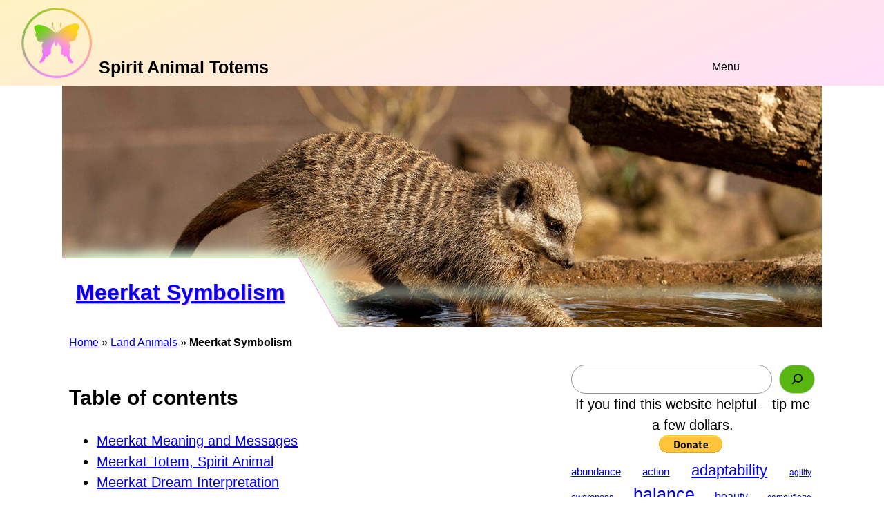

--- FILE ---
content_type: text/html; charset=UTF-8
request_url: https://www.spirit-animals.com/meerkat-symbolism/
body_size: 31711
content:
<!DOCTYPE html><html lang="en"><head><script data-no-optimize="1">var litespeed_docref=sessionStorage.getItem("litespeed_docref");litespeed_docref&&(Object.defineProperty(document,"referrer",{get:function(){return litespeed_docref}}),sessionStorage.removeItem("litespeed_docref"));</script> <meta charset="UTF-8" /><meta name="viewport" content="width=device-width, initial-scale=1" /><meta name='robots' content='index, follow, max-image-preview:large, max-snippet:-1, max-video-preview:-1' /><link rel="preconnect" href="https://fonts.googleapis.com"><link rel="preconnect" href="https://fonts.gstatic.com" crossorigin>
 <script id="google_gtagjs-js-consent-mode-data-layer" type="litespeed/javascript">window.dataLayer=window.dataLayer||[];function gtag(){dataLayer.push(arguments)}
gtag('consent','default',{"ad_personalization":"denied","ad_storage":"denied","ad_user_data":"denied","analytics_storage":"denied","functionality_storage":"denied","security_storage":"denied","personalization_storage":"denied","region":["AT","BE","BG","CH","CY","CZ","DE","DK","EE","ES","FI","FR","GB","GR","HR","HU","IE","IS","IT","LI","LT","LU","LV","MT","NL","NO","PL","PT","RO","SE","SI","SK"],"wait_for_update":500});window._googlesitekitConsentCategoryMap={"statistics":["analytics_storage"],"marketing":["ad_storage","ad_user_data","ad_personalization"],"functional":["functionality_storage","security_storage"],"preferences":["personalization_storage"]};window._googlesitekitConsents={"ad_personalization":"denied","ad_storage":"denied","ad_user_data":"denied","analytics_storage":"denied","functionality_storage":"denied","security_storage":"denied","personalization_storage":"denied","region":["AT","BE","BG","CH","CY","CZ","DE","DK","EE","ES","FI","FR","GB","GR","HR","HU","IE","IS","IT","LI","LT","LU","LV","MT","NL","NO","PL","PT","RO","SE","SI","SK"],"wait_for_update":500}</script> <link rel="canonical" href="https://www.spirit-animals.com/meerkat-symbolism/" /><meta property="og:locale" content="en_US" /><meta property="og:type" content="article" /><meta property="og:title" content="Meerkat Symbolism" /><meta property="og:description" content="Meerkat Meaning and Messages In the first place, Meerkat symbolism signifies that someone or something is about to attack you. Thus like the Armadillo, this spirit animal says that you should guard yourself physically and emotionally. Moreover, this mammal&#8217;s meaning teaches you that there&#8217;s strength in numbers. If you prefer doing things alone, the Meerkat [&hellip;]" /><meta property="og:url" content="https://www.spirit-animals.com/meerkat-symbolism/" /><meta property="og:site_name" content="Spirit Animal Totems" /><meta property="article:publisher" content="https://www.facebook.com/animaltotems" /><meta property="article:published_time" content="2021-05-06T14:00:27+00:00" /><meta property="article:modified_time" content="2024-08-24T17:08:25+00:00" /><meta property="og:image" content="https://www.spirit-animals.com/wp-content/uploads/2021/05/Meerkat-Digging.jpg" /><meta property="og:image:width" content="1280" /><meta property="og:image:height" content="853" /><meta property="og:image:type" content="image/jpeg" /><meta name="author" content="Carol Hermesh" /><meta name="twitter:card" content="summary_large_image" /><meta name="twitter:image" content="https://www.spirit-animals.com/wp-content/uploads/2021/05/Meerkat-with-cubs.jpg" /><meta name="twitter:label1" content="Written by" /><meta name="twitter:data1" content="Carol Hermesh" /><meta name="twitter:label2" content="Est. reading time" /><meta name="twitter:data2" content="4 minutes" /> <script type="application/ld+json" class="yoast-schema-graph">{"@context":"https://schema.org","@graph":[{"@type":"Article","@id":"https://www.spirit-animals.com/meerkat-symbolism/#article","isPartOf":{"@id":"https://www.spirit-animals.com/meerkat-symbolism/"},"author":{"name":"Carol Hermesh","@id":"https://www.spirit-animals.com/#/schema/person/ba73125214c4bd0082385de82a65459d"},"headline":"Meerkat Symbolism","datePublished":"2021-05-06T14:00:27+00:00","dateModified":"2024-08-24T17:08:25+00:00","mainEntityOfPage":{"@id":"https://www.spirit-animals.com/meerkat-symbolism/"},"wordCount":500,"publisher":{"@id":"https://www.spirit-animals.com/#organization"},"image":{"@id":"https://www.spirit-animals.com/meerkat-symbolism/#primaryimage"},"thumbnailUrl":"https://www.spirit-animals.com/wp-content/uploads/2021/05/Meerkat-Symbolism-Header.jpg","keywords":["Being Centered","companionship","Company","containment","Education","Encouragment","family","friends","goals","grounding","ingenuity","intelligence","intention","investigation","Outdoors","receiving","Research","sociability","socializing","Study","Sunlight","support"],"articleSection":["Land Animals","Mammal"],"inLanguage":"en","accessibilityFeature":["tableOfContents"]},{"@type":"WebPage","@id":"https://www.spirit-animals.com/meerkat-symbolism/","url":"https://www.spirit-animals.com/meerkat-symbolism/","name":"Meerkat Symbolism - Spirit Animal Totems","isPartOf":{"@id":"https://www.spirit-animals.com/#website"},"primaryImageOfPage":{"@id":"https://www.spirit-animals.com/meerkat-symbolism/#primaryimage"},"image":{"@id":"https://www.spirit-animals.com/meerkat-symbolism/#primaryimage"},"thumbnailUrl":"https://www.spirit-animals.com/wp-content/uploads/2021/05/Meerkat-Symbolism-Header.jpg","datePublished":"2021-05-06T14:00:27+00:00","dateModified":"2024-08-24T17:08:25+00:00","breadcrumb":{"@id":"https://www.spirit-animals.com/meerkat-symbolism/#breadcrumb"},"inLanguage":"en","potentialAction":[{"@type":"ReadAction","target":["https://www.spirit-animals.com/meerkat-symbolism/"]}]},{"@type":"ImageObject","inLanguage":"en","@id":"https://www.spirit-animals.com/meerkat-symbolism/#primaryimage","url":"https://www.spirit-animals.com/wp-content/uploads/2021/05/Meerkat-Symbolism-Header.jpg","contentUrl":"https://www.spirit-animals.com/wp-content/uploads/2021/05/Meerkat-Symbolism-Header.jpg","width":1440,"height":585,"caption":"Meerkat Symbolism"},{"@type":"BreadcrumbList","@id":"https://www.spirit-animals.com/meerkat-symbolism/#breadcrumb","itemListElement":[{"@type":"ListItem","position":1,"name":"Home","item":"https://www.spirit-animals.com/"},{"@type":"ListItem","position":2,"name":"Land Animals","item":"https://www.spirit-animals.com/category/land-animals/"},{"@type":"ListItem","position":3,"name":"Meerkat Symbolism"}]},{"@type":"WebSite","@id":"https://www.spirit-animals.com/#website","url":"https://www.spirit-animals.com/","name":"Spirit Animal Totems","description":"And the messages they bring you","publisher":{"@id":"https://www.spirit-animals.com/#organization"},"potentialAction":[{"@type":"SearchAction","target":{"@type":"EntryPoint","urlTemplate":"https://www.spirit-animals.com/?s={search_term_string}"},"query-input":{"@type":"PropertyValueSpecification","valueRequired":true,"valueName":"search_term_string"}}],"inLanguage":"en"},{"@type":"Organization","@id":"https://www.spirit-animals.com/#organization","name":"Spirit Animal Totems","url":"https://www.spirit-animals.com/","logo":{"@type":"ImageObject","inLanguage":"en","@id":"https://www.spirit-animals.com/#/schema/logo/image/","url":"https://www.spirit-animals.com/wp-content/uploads/2020/07/cropped-Circle-Mark.png","contentUrl":"https://www.spirit-animals.com/wp-content/uploads/2020/07/cropped-Circle-Mark.png","width":512,"height":512,"caption":"Spirit Animal Totems"},"image":{"@id":"https://www.spirit-animals.com/#/schema/logo/image/"},"sameAs":["https://www.facebook.com/animaltotems","https://www.youtube.com/channel/UCISHAB3irhG03d9IsAzm2JA"]},{"@type":"Person","@id":"https://www.spirit-animals.com/#/schema/person/ba73125214c4bd0082385de82a65459d","name":"Carol Hermesh","sameAs":["http://www.spirit-animals.com"],"url":"https://www.spirit-animals.com/author/silkenraven/"}]}</script> <title>Meerkat Symbolism - Spirit Animal Totems</title><link rel='dns-prefetch' href='//www.googletagmanager.com' /><link rel='dns-prefetch' href='//pagead2.googlesyndication.com' /><style id='wp-img-auto-sizes-contain-inline-css'>img:is([sizes=auto i],[sizes^="auto," i]){contain-intrinsic-size:3000px 1500px}
/*# sourceURL=wp-img-auto-sizes-contain-inline-css */</style><style id="litespeed-ccss">.wp-block-site-logo{box-sizing:border-box;line-height:0}.wp-block-site-logo a{display:inline-block;line-height:0}.wp-block-site-logo img{height:auto;max-width:100%}.wp-block-site-logo a,.wp-block-site-logo img{border-radius:inherit}.wp-block-site-title{font-size:var(--wp--preset--font-size--medium)}.wp-block-navigation .wp-block-navigation-item__label{overflow-wrap:break-word}.wp-block-navigation{--navigation-layout-justification-setting:flex-start;--navigation-layout-direction:row;--navigation-layout-wrap:wrap;--navigation-layout-justify:flex-start;--navigation-layout-align:center;position:relative}.wp-block-navigation ul{margin-bottom:0;margin-left:0;margin-top:0;padding-left:0}.wp-block-navigation ul,.wp-block-navigation ul li{list-style:none;padding:0}.wp-block-navigation .wp-block-navigation-item{align-items:center;background-color:inherit;display:flex;position:relative}.wp-block-navigation .wp-block-navigation-item .wp-block-navigation__submenu-container:empty{display:none}.wp-block-navigation .wp-block-navigation-item__content{display:block}.wp-block-navigation .wp-block-navigation-item__content.wp-block-navigation-item__content{color:inherit}.wp-block-navigation .wp-block-navigation__submenu-icon{align-self:center;background-color:inherit;border:none;color:currentColor;display:inline-block;font-size:inherit;height:.6em;line-height:0;margin-left:.25em;padding:0;width:.6em}.wp-block-navigation .wp-block-navigation__submenu-icon svg{stroke:currentColor;display:inline-block;height:inherit;margin-top:.075em;width:inherit}.wp-block-navigation .has-child .wp-block-navigation__submenu-container{align-items:normal;background-color:inherit;color:inherit;display:flex;flex-direction:column;height:0;left:-1px;opacity:0;overflow:hidden;position:absolute;top:100%;visibility:hidden;width:0;z-index:2}.wp-block-navigation .has-child .wp-block-navigation__submenu-container>.wp-block-navigation-item>.wp-block-navigation-item__content{display:flex;flex-grow:1}.wp-block-navigation .has-child .wp-block-navigation__submenu-container .wp-block-navigation-item__content{margin:0}@media (min-width:782px){.wp-block-navigation .has-child .wp-block-navigation__submenu-container .wp-block-navigation__submenu-container{left:100%;top:-1px}.wp-block-navigation .has-child .wp-block-navigation__submenu-container .wp-block-navigation__submenu-container:before{background:0 0;content:"";display:block;height:100%;position:absolute;right:100%;width:.5em}.wp-block-navigation .has-child .wp-block-navigation__submenu-container .wp-block-navigation__submenu-icon{margin-right:.25em}.wp-block-navigation .has-child .wp-block-navigation__submenu-container .wp-block-navigation__submenu-icon svg{transform:rotate(-90deg)}}.wp-block-navigation-submenu{display:flex;position:relative}.wp-block-navigation-submenu .wp-block-navigation__submenu-icon svg{stroke:currentColor}.wp-block-navigation__container,.wp-block-navigation__responsive-close,.wp-block-navigation__responsive-container,.wp-block-navigation__responsive-container-content,.wp-block-navigation__responsive-dialog{gap:inherit}.wp-block-navigation:not(.has-background) .wp-block-navigation__submenu-container{background-color:#fff;border:1px solid rgba(0,0,0,.15)}.wp-block-navigation:not(.has-text-color) .wp-block-navigation__submenu-container{color:#000}.wp-block-navigation__container{align-items:var(--navigation-layout-align,initial);display:flex;flex-direction:var(--navigation-layout-direction,initial);flex-wrap:var(--navigation-layout-wrap,wrap);justify-content:var(--navigation-layout-justify,initial);list-style:none;margin:0;padding-left:0}.wp-block-navigation__container:only-child{flex-grow:1}.wp-block-navigation__responsive-container{bottom:0;display:none;left:0;position:fixed;right:0;top:0}.wp-block-navigation__responsive-container .wp-block-navigation__responsive-container-content{align-items:var(--navigation-layout-align,initial);display:flex;flex-direction:var(--navigation-layout-direction,initial);flex-wrap:var(--navigation-layout-wrap,wrap);justify-content:var(--navigation-layout-justify,initial)}.wp-block-navigation__responsive-container-close,.wp-block-navigation__responsive-container-open{background:0 0;border:none;color:currentColor;margin:0;padding:0;text-transform:inherit;vertical-align:middle}.wp-block-navigation__responsive-container-open{display:flex}.wp-block-navigation__responsive-container-open.wp-block-navigation__responsive-container-open.wp-block-navigation__responsive-container-open{font-family:inherit;font-size:inherit;font-weight:inherit}.wp-block-navigation__responsive-container-close{position:absolute;right:0;top:0;z-index:2}.wp-block-navigation__responsive-container-close.wp-block-navigation__responsive-container-close.wp-block-navigation__responsive-container-close{font-family:inherit;font-size:inherit;font-weight:inherit}.wp-block-navigation__responsive-close{width:100%}.wp-block-navigation__responsive-dialog{position:relative}.wp-block-navigation-is-layout-flex{gap:20px}.wp-block-group{box-sizing:border-box}.wp-block-group{color:var(--wp--preset--color--black)}.wp-block-columns{align-items:normal!important;box-sizing:border-box;display:flex;flex-wrap:wrap!important}@media (min-width:782px){.wp-block-columns{flex-wrap:nowrap!important}}.wp-block-columns.are-vertically-aligned-top{align-items:flex-start}@media (max-width:781px){.wp-block-columns:not(.is-not-stacked-on-mobile)>.wp-block-column{flex-basis:100%!important}}@media (min-width:782px){.wp-block-columns:not(.is-not-stacked-on-mobile)>.wp-block-column{flex-basis:0;flex-grow:1}.wp-block-columns:not(.is-not-stacked-on-mobile)>.wp-block-column[style*=flex-basis]{flex-grow:0}}.wp-block-columns.is-not-stacked-on-mobile{flex-wrap:nowrap!important}.wp-block-columns.is-not-stacked-on-mobile>.wp-block-column{flex-basis:0;flex-grow:1}.wp-block-columns.is-not-stacked-on-mobile>.wp-block-column[style*=flex-basis]{flex-grow:0}.wp-block-column{flex-grow:1;min-width:0;overflow-wrap:break-word;word-break:break-word}.wp-block-column.is-vertically-aligned-top{align-self:flex-start}.wp-block-column.is-vertically-aligned-center{align-self:center}.wp-block-column.is-vertically-aligned-bottom{align-self:flex-end}.wp-block-column.is-vertically-aligned-bottom,.wp-block-column.is-vertically-aligned-center,.wp-block-column.is-vertically-aligned-top{width:100%}.wp-block-post-featured-image{margin-left:0;margin-right:0}.wp-block-post-featured-image img{box-sizing:border-box;height:auto;max-width:100%;vertical-align:bottom;width:100%}.wp-block-post-featured-image{position:relative}.wp-block-post-title{box-sizing:border-box;word-break:break-word}.wp-block-post-title a{display:inline-block}.wp-block-post-title{color:var(--wp--preset--color--black)}p{color:var(--wp--preset--color--black);font-size:1.1em;margin-top:10px;margin-bottom:10px}.wp-block-search__button{margin-left:10px;word-break:normal}.wp-block-search__button.has-icon{line-height:0}.wp-block-search__button svg{fill:currentColor;min-height:24px;min-width:24px;vertical-align:text-bottom}.wp-block-search__inside-wrapper{display:flex;flex:auto;flex-wrap:nowrap;max-width:100%}.wp-block-search__label{width:100%}.wp-block-search__input{-webkit-appearance:initial;appearance:none;border:1px solid #949494;flex-grow:1;margin-left:0;margin-right:0;min-width:3rem;padding:8px;text-decoration:unset!important}.wp-block-search .wp-block-search__label,.wp-block-search .wp-block-search__input,.wp-block-search .wp-block-search__button{font-style:normal;font-weight:700}.wp-block-search .wp-block-search__label{font-weight:700}.wp-block-search__button{border:1px solid #ccc;padding:.375em .625em}:root{--wp-admin-theme-color:#007cba;--wp-admin-theme-color--rgb:0,124,186;--wp-admin-theme-color-darker-10:#006ba1;--wp-admin-theme-color-darker-10--rgb:0,107,161;--wp-admin-theme-color-darker-20:#005a87;--wp-admin-theme-color-darker-20--rgb:0,90,135;--wp-admin-border-width-focus:2px;--wp-block-synced-color:#7a00df;--wp-block-synced-color--rgb:122,0,223}:root{--wp--preset--font-size--normal:16px;--wp--preset--font-size--huge:42px}.items-justified-left{justify-content:flex-start}.screen-reader-text{clip:rect(1px,1px,1px,1px);word-wrap:normal!important;border:0;-webkit-clip-path:inset(50%);clip-path:inset(50%);height:1px;margin:-1px;overflow:hidden;padding:0;position:absolute;width:1px}body{--wp--preset--color--black:#000;--wp--preset--color--cyan-bluish-gray:#abb8c3;--wp--preset--color--white:#fff;--wp--preset--color--pale-pink:#f78da7;--wp--preset--color--vivid-red:#cf2e2e;--wp--preset--color--luminous-vivid-orange:#ff6900;--wp--preset--color--luminous-vivid-amber:#fcb900;--wp--preset--color--light-green-cyan:#7bdcb5;--wp--preset--color--vivid-green-cyan:#00d084;--wp--preset--color--pale-cyan-blue:#8ed1fc;--wp--preset--color--vivid-cyan-blue:#0693e3;--wp--preset--color--vivid-purple:#9b51e0;--wp--preset--color--hsone-light-green:#e4fce2;--wp--preset--color--hsone-green:#58b610;--wp--preset--color--hsone-pink:#ff85ef;--wp--preset--color--hsone-orange:#fed11c;--wp--preset--gradient--vivid-cyan-blue-to-vivid-purple:linear-gradient(135deg,rgba(6,147,227,1) 0%,#9b51e0 100%);--wp--preset--gradient--light-green-cyan-to-vivid-green-cyan:linear-gradient(135deg,#7adcb4 0%,#00d082 100%);--wp--preset--gradient--luminous-vivid-amber-to-luminous-vivid-orange:linear-gradient(135deg,rgba(252,185,0,1) 0%,rgba(255,105,0,1) 100%);--wp--preset--gradient--luminous-vivid-orange-to-vivid-red:linear-gradient(135deg,rgba(255,105,0,1) 0%,#cf2e2e 100%);--wp--preset--gradient--very-light-gray-to-cyan-bluish-gray:linear-gradient(135deg,#eee 0%,#a9b8c3 100%);--wp--preset--gradient--cool-to-warm-spectrum:linear-gradient(135deg,#4aeadc 0%,#9778d1 20%,#cf2aba 40%,#ee2c82 60%,#fb6962 80%,#fef84c 100%);--wp--preset--gradient--blush-light-purple:linear-gradient(135deg,#ffceec 0%,#9896f0 100%);--wp--preset--gradient--blush-bordeaux:linear-gradient(135deg,#fecda5 0%,#fe2d2d 50%,#6b003e 100%);--wp--preset--gradient--luminous-dusk:linear-gradient(135deg,#ffcb70 0%,#c751c0 50%,#4158d0 100%);--wp--preset--gradient--pale-ocean:linear-gradient(135deg,#fff5cb 0%,#b6e3d4 50%,#33a7b5 100%);--wp--preset--gradient--electric-grass:linear-gradient(135deg,#caf880 0%,#71ce7e 100%);--wp--preset--gradient--midnight:linear-gradient(135deg,#020381 0%,#2874fc 100%);--wp--preset--gradient--hsone-header-gradiant:linear-gradient(338deg,rgba(255,133,239,.27) 0%,rgba(255,210,28,.27) 100%);--wp--preset--gradient--hsone-footer-gradiant:linear-gradient(158deg,rgba(255,133,239,.27) 0%,rgba(255,210,28,.27) 100%);--wp--preset--font-size--small:13px;--wp--preset--font-size--medium:20px;--wp--preset--font-size--large:36px;--wp--preset--font-size--x-large:42px;--wp--preset--font-family--lato:'Lato',sans-serif;--wp--preset--spacing--20:.44rem;--wp--preset--spacing--30:.67rem;--wp--preset--spacing--40:1rem;--wp--preset--spacing--50:1.5rem;--wp--preset--spacing--60:2.25rem;--wp--preset--spacing--70:3.38rem;--wp--preset--spacing--80:5.06rem;--wp--preset--shadow--natural:6px 6px 9px rgba(0,0,0,.2);--wp--preset--shadow--deep:12px 12px 50px rgba(0,0,0,.4);--wp--preset--shadow--sharp:6px 6px 0px rgba(0,0,0,.2);--wp--preset--shadow--outlined:6px 6px 0px -3px rgba(255,255,255,1),6px 6px rgba(0,0,0,1);--wp--preset--shadow--crisp:6px 6px 0px rgba(0,0,0,1)}body{margin:0;--wp--style--global--content-size:100%;--wp--style--global--wide-size:1100px}body{--wp--style--block-gap:0px}body .is-layout-constrained>.alignwide{max-width:var(--wp--style--global--wide-size)}body .is-layout-flex{display:flex}body .is-layout-flex{flex-wrap:wrap;align-items:center}body .is-layout-flex>*{margin:0}body{color:var(--wp--preset--color--black);font-family:var(--wp--preset--font-family--lato);font-size:1em;line-height:1.5;padding-top:0;padding-right:0;padding-bottom:0;padding-left:0}h1,h2{color:var(--wp--preset--color--black)}.wp-element-button{background-color:#32373c;border-width:0;color:#fff;font-family:inherit;font-size:inherit;line-height:inherit;padding:calc(.667em + 2px) calc(1.333em + 2px);text-decoration:none}.has-black-color{color:var(--wp--preset--color--black)!important}.has-white-background-color{background-color:var(--wp--preset--color--white)!important}.has-hsone-green-background-color{background-color:var(--wp--preset--color--hsone-green)!important}.has-medium-font-size{font-size:var(--wp--preset--font-size--medium)!important}body{text-align:justify}@media only screen and (max-width:600px){.feature-title-container h1{font-size:20px!important}.wp-block-site-title{font-size:22px!important}}@media only screen and (max-width:360px){.feature-title-container h1{font-size:18px!important}.wp-block-site-title{font-size:13px!important}}@media only screen and (max-width:600px){div.sidebar-column{padding:10px 5px;min-width:240px}}@media only screen and (min-width:601px){div.sidebar-column{padding:10px;min-width:300px}}.header-logo img{object-fit:cover;width:auto}.wp-block-site-title{font-size:25px}.feature-title figure{margin:0}.content-master-container{justify-content:center}.content-master{max-width:1100px}blockquote{border-bottom:4px solid var(--wp--preset--color--hsone-pink);border-top:4px solid var(--wp--preset--color--hsone-pink);border-radius:10px;padding:15px;margin-bottom:15px}div.content-column{padding:10px}.feature-title{position:relative;text-align:center;overflow:hidden}.feature-title-row{position:absolute;bottom:0;left:0;width:100%}.feature-title-container{position:relative;margin:0;box-shadow:0px 0px 16px 4px var(--wp--preset--color--hsone-light-green);z-index:2}.feature-title-container:after{content:" ";position:absolute;display:block;width:100%;height:100%;top:0;left:0;position:absolute;display:block;transform-origin:top right;-ms-transform:skew(30deg,0deg);-webkit-transform:skew(30deg,0deg);transform:skew(30deg,0deg);background-color:inherit;border-top:1px solid var(--wp--preset--color--hsone-pink);border-right:1px solid var(--wp--preset--color--hsone-pink);box-shadow:30px 0px 25px 1px var(--wp--preset--color--hsone-light-green)}.feature-title-trailer{box-shadow:0px 0px 16px 4px var(--wp--preset--color--hsone-light-green);height:0}.feature-title-container h1{text-shadow:1px 1px 1px var(--wp--preset--color--hsone-pink);text-decoration:underline;position:relative;z-index:3}@media screen and (max-width:1405px){.siderail{display:none}}.wp-block-post-featured-image{max-height:350px}p{text-align:justify}.wp-block-search{width:100%}.wp-elements-20e0787c88c1950b6f41537e78e4fbac a{color:var(--wp--preset--color--white)}.wp-container-content-1{flex-grow:1}.wp-container-core-navigation-layout-1.wp-container-core-navigation-layout-1{justify-content:flex-start}.wp-container-core-group-layout-1.wp-container-core-group-layout-1{flex-wrap:nowrap;justify-content:center;align-items:center}.wp-container-content-3{flex-grow:1}.wp-container-core-columns-layout-1.wp-container-core-columns-layout-1{flex-wrap:nowrap}.wp-container-content-4{flex-grow:1}.wp-container-core-group-layout-6.wp-container-core-group-layout-6{flex-wrap:nowrap;gap:0px;align-items:flex-end}.wp-container-core-group-layout-8.wp-container-core-group-layout-8{flex-wrap:nowrap}.wp-container-core-group-layout-9.wp-container-core-group-layout-9{flex-direction:column;align-items:flex-start}.wp-container-core-columns-layout-2.wp-container-core-columns-layout-2{flex-wrap:nowrap}.wp-container-core-columns-layout-3.wp-container-core-columns-layout-3{flex-wrap:nowrap}</style><link rel="preload" data-asynced="1" data-optimized="2" as="style" onload="this.onload=null;this.rel='stylesheet'" href="https://www.spirit-animals.com/wp-content/litespeed/ucss/27a0e4cd63f0bc09411efb0de8ab8903.css?ver=ed460" /><script data-optimized="1" type="litespeed/javascript" data-src="https://www.spirit-animals.com/wp-content/plugins/litespeed-cache/assets/js/css_async.min.js"></script><link rel="preload" as="image" href="https://www.paypalobjects.com/en_US/i/scr/pixel.gif"><style id='wp-block-site-logo-inline-css'>.wp-block-site-logo{box-sizing:border-box;line-height:0}.wp-block-site-logo a{display:inline-block;line-height:0}.wp-block-site-logo.is-default-size img{height:auto;width:120px}.wp-block-site-logo img{height:auto;max-width:100%}.wp-block-site-logo a,.wp-block-site-logo img{border-radius:inherit}.wp-block-site-logo.aligncenter{margin-left:auto;margin-right:auto;text-align:center}:root :where(.wp-block-site-logo.is-style-rounded){border-radius:9999px}
/*# sourceURL=https://www.spirit-animals.com/wp-includes/blocks/site-logo/style.min.css */</style><style id='wp-block-site-title-inline-css'>.wp-block-site-title{box-sizing:border-box}.wp-block-site-title :where(a){color:inherit;font-family:inherit;font-size:inherit;font-style:inherit;font-weight:inherit;letter-spacing:inherit;line-height:inherit;text-decoration:inherit}
/*# sourceURL=https://www.spirit-animals.com/wp-includes/blocks/site-title/style.min.css */</style><style id='wp-block-navigation-link-inline-css'>.wp-block-navigation .wp-block-navigation-item__label{overflow-wrap:break-word}.wp-block-navigation .wp-block-navigation-item__description{display:none}.link-ui-tools{outline:1px solid #f0f0f0;padding:8px}.link-ui-block-inserter{padding-top:8px}.link-ui-block-inserter__back{margin-left:8px;text-transform:uppercase}
/*# sourceURL=https://www.spirit-animals.com/wp-includes/blocks/navigation-link/style.min.css */</style><style id='wp-block-group-inline-css'>.wp-block-group{box-sizing:border-box}:where(.wp-block-group.wp-block-group-is-layout-constrained){position:relative}
/*# sourceURL=https://www.spirit-animals.com/wp-includes/blocks/group/style.min.css */</style><style id='wp-block-group-theme-inline-css'>:where(.wp-block-group.has-background){padding:1.25em 2.375em}
/*# sourceURL=https://www.spirit-animals.com/wp-includes/blocks/group/theme.min.css */</style><style id='wp-block-columns-inline-css'>.wp-block-columns{box-sizing:border-box;display:flex;flex-wrap:wrap!important}@media (min-width:782px){.wp-block-columns{flex-wrap:nowrap!important}}.wp-block-columns{align-items:normal!important}.wp-block-columns.are-vertically-aligned-top{align-items:flex-start}.wp-block-columns.are-vertically-aligned-center{align-items:center}.wp-block-columns.are-vertically-aligned-bottom{align-items:flex-end}@media (max-width:781px){.wp-block-columns:not(.is-not-stacked-on-mobile)>.wp-block-column{flex-basis:100%!important}}@media (min-width:782px){.wp-block-columns:not(.is-not-stacked-on-mobile)>.wp-block-column{flex-basis:0;flex-grow:1}.wp-block-columns:not(.is-not-stacked-on-mobile)>.wp-block-column[style*=flex-basis]{flex-grow:0}}.wp-block-columns.is-not-stacked-on-mobile{flex-wrap:nowrap!important}.wp-block-columns.is-not-stacked-on-mobile>.wp-block-column{flex-basis:0;flex-grow:1}.wp-block-columns.is-not-stacked-on-mobile>.wp-block-column[style*=flex-basis]{flex-grow:0}:where(.wp-block-columns){margin-bottom:1.75em}:where(.wp-block-columns.has-background){padding:1.25em 2.375em}.wp-block-column{flex-grow:1;min-width:0;overflow-wrap:break-word;word-break:break-word}.wp-block-column.is-vertically-aligned-top{align-self:flex-start}.wp-block-column.is-vertically-aligned-center{align-self:center}.wp-block-column.is-vertically-aligned-bottom{align-self:flex-end}.wp-block-column.is-vertically-aligned-stretch{align-self:stretch}.wp-block-column.is-vertically-aligned-bottom,.wp-block-column.is-vertically-aligned-center,.wp-block-column.is-vertically-aligned-top{width:100%}
/*# sourceURL=https://www.spirit-animals.com/wp-includes/blocks/columns/style.min.css */</style><style id='wp-block-template-part-theme-inline-css'>:root :where(.wp-block-template-part.has-background){margin-bottom:0;margin-top:0;padding:1.25em 2.375em}
/*# sourceURL=https://www.spirit-animals.com/wp-includes/blocks/template-part/theme.min.css */</style><style id='wp-block-post-featured-image-inline-css'>.wp-block-post-featured-image{margin-left:0;margin-right:0}.wp-block-post-featured-image a{display:block;height:100%}.wp-block-post-featured-image :where(img){box-sizing:border-box;height:auto;max-width:100%;vertical-align:bottom;width:100%}.wp-block-post-featured-image.alignfull img,.wp-block-post-featured-image.alignwide img{width:100%}.wp-block-post-featured-image .wp-block-post-featured-image__overlay.has-background-dim{background-color:#000;inset:0;position:absolute}.wp-block-post-featured-image{position:relative}.wp-block-post-featured-image .wp-block-post-featured-image__overlay.has-background-gradient{background-color:initial}.wp-block-post-featured-image .wp-block-post-featured-image__overlay.has-background-dim-0{opacity:0}.wp-block-post-featured-image .wp-block-post-featured-image__overlay.has-background-dim-10{opacity:.1}.wp-block-post-featured-image .wp-block-post-featured-image__overlay.has-background-dim-20{opacity:.2}.wp-block-post-featured-image .wp-block-post-featured-image__overlay.has-background-dim-30{opacity:.3}.wp-block-post-featured-image .wp-block-post-featured-image__overlay.has-background-dim-40{opacity:.4}.wp-block-post-featured-image .wp-block-post-featured-image__overlay.has-background-dim-50{opacity:.5}.wp-block-post-featured-image .wp-block-post-featured-image__overlay.has-background-dim-60{opacity:.6}.wp-block-post-featured-image .wp-block-post-featured-image__overlay.has-background-dim-70{opacity:.7}.wp-block-post-featured-image .wp-block-post-featured-image__overlay.has-background-dim-80{opacity:.8}.wp-block-post-featured-image .wp-block-post-featured-image__overlay.has-background-dim-90{opacity:.9}.wp-block-post-featured-image .wp-block-post-featured-image__overlay.has-background-dim-100{opacity:1}.wp-block-post-featured-image:where(.alignleft,.alignright){width:100%}
/*# sourceURL=https://www.spirit-animals.com/wp-includes/blocks/post-featured-image/style.min.css */</style><style id='wp-block-post-title-inline-css'>.wp-block-post-title{box-sizing:border-box;word-break:break-word}.wp-block-post-title :where(a){display:inline-block;font-family:inherit;font-size:inherit;font-style:inherit;font-weight:inherit;letter-spacing:inherit;line-height:inherit;text-decoration:inherit}
/*# sourceURL=https://www.spirit-animals.com/wp-includes/blocks/post-title/style.min.css */</style><style id='wp-block-heading-inline-css'>h1:where(.wp-block-heading).has-background,h2:where(.wp-block-heading).has-background,h3:where(.wp-block-heading).has-background,h4:where(.wp-block-heading).has-background,h5:where(.wp-block-heading).has-background,h6:where(.wp-block-heading).has-background{padding:1.25em 2.375em}h1.has-text-align-left[style*=writing-mode]:where([style*=vertical-lr]),h1.has-text-align-right[style*=writing-mode]:where([style*=vertical-rl]),h2.has-text-align-left[style*=writing-mode]:where([style*=vertical-lr]),h2.has-text-align-right[style*=writing-mode]:where([style*=vertical-rl]),h3.has-text-align-left[style*=writing-mode]:where([style*=vertical-lr]),h3.has-text-align-right[style*=writing-mode]:where([style*=vertical-rl]),h4.has-text-align-left[style*=writing-mode]:where([style*=vertical-lr]),h4.has-text-align-right[style*=writing-mode]:where([style*=vertical-rl]),h5.has-text-align-left[style*=writing-mode]:where([style*=vertical-lr]),h5.has-text-align-right[style*=writing-mode]:where([style*=vertical-rl]),h6.has-text-align-left[style*=writing-mode]:where([style*=vertical-lr]),h6.has-text-align-right[style*=writing-mode]:where([style*=vertical-rl]){rotate:180deg}
/*# sourceURL=https://www.spirit-animals.com/wp-includes/blocks/heading/style.min.css */</style><style id='wp-block-paragraph-inline-css'>.is-small-text{font-size:.875em}.is-regular-text{font-size:1em}.is-large-text{font-size:2.25em}.is-larger-text{font-size:3em}.has-drop-cap:not(:focus):first-letter{float:left;font-size:8.4em;font-style:normal;font-weight:100;line-height:.68;margin:.05em .1em 0 0;text-transform:uppercase}body.rtl .has-drop-cap:not(:focus):first-letter{float:none;margin-left:.1em}p.has-drop-cap.has-background{overflow:hidden}:root :where(p.has-background){padding:1.25em 2.375em}:where(p.has-text-color:not(.has-link-color)) a{color:inherit}p.has-text-align-left[style*="writing-mode:vertical-lr"],p.has-text-align-right[style*="writing-mode:vertical-rl"]{rotate:180deg}
/*# sourceURL=https://www.spirit-animals.com/wp-includes/blocks/paragraph/style.min.css */</style><style id='wp-block-image-inline-css'>.wp-block-image>a,.wp-block-image>figure>a{display:inline-block}.wp-block-image img{box-sizing:border-box;height:auto;max-width:100%;vertical-align:bottom}@media not (prefers-reduced-motion){.wp-block-image img.hide{visibility:hidden}.wp-block-image img.show{animation:show-content-image .4s}}.wp-block-image[style*=border-radius] img,.wp-block-image[style*=border-radius]>a{border-radius:inherit}.wp-block-image.has-custom-border img{box-sizing:border-box}.wp-block-image.aligncenter{text-align:center}.wp-block-image.alignfull>a,.wp-block-image.alignwide>a{width:100%}.wp-block-image.alignfull img,.wp-block-image.alignwide img{height:auto;width:100%}.wp-block-image .aligncenter,.wp-block-image .alignleft,.wp-block-image .alignright,.wp-block-image.aligncenter,.wp-block-image.alignleft,.wp-block-image.alignright{display:table}.wp-block-image .aligncenter>figcaption,.wp-block-image .alignleft>figcaption,.wp-block-image .alignright>figcaption,.wp-block-image.aligncenter>figcaption,.wp-block-image.alignleft>figcaption,.wp-block-image.alignright>figcaption{caption-side:bottom;display:table-caption}.wp-block-image .alignleft{float:left;margin:.5em 1em .5em 0}.wp-block-image .alignright{float:right;margin:.5em 0 .5em 1em}.wp-block-image .aligncenter{margin-left:auto;margin-right:auto}.wp-block-image :where(figcaption){margin-bottom:1em;margin-top:.5em}.wp-block-image.is-style-circle-mask img{border-radius:9999px}@supports ((-webkit-mask-image:none) or (mask-image:none)) or (-webkit-mask-image:none){.wp-block-image.is-style-circle-mask img{border-radius:0;-webkit-mask-image:url('data:image/svg+xml;utf8,<svg viewBox="0 0 100 100" xmlns="http://www.w3.org/2000/svg"><circle cx="50" cy="50" r="50"/></svg>');mask-image:url('data:image/svg+xml;utf8,<svg viewBox="0 0 100 100" xmlns="http://www.w3.org/2000/svg"><circle cx="50" cy="50" r="50"/></svg>');mask-mode:alpha;-webkit-mask-position:center;mask-position:center;-webkit-mask-repeat:no-repeat;mask-repeat:no-repeat;-webkit-mask-size:contain;mask-size:contain}}:root :where(.wp-block-image.is-style-rounded img,.wp-block-image .is-style-rounded img){border-radius:9999px}.wp-block-image figure{margin:0}.wp-lightbox-container{display:flex;flex-direction:column;position:relative}.wp-lightbox-container img{cursor:zoom-in}.wp-lightbox-container img:hover+button{opacity:1}.wp-lightbox-container button{align-items:center;backdrop-filter:blur(16px) saturate(180%);background-color:#5a5a5a40;border:none;border-radius:4px;cursor:zoom-in;display:flex;height:20px;justify-content:center;opacity:0;padding:0;position:absolute;right:16px;text-align:center;top:16px;width:20px;z-index:100}@media not (prefers-reduced-motion){.wp-lightbox-container button{transition:opacity .2s ease}}.wp-lightbox-container button:focus-visible{outline:3px auto #5a5a5a40;outline:3px auto -webkit-focus-ring-color;outline-offset:3px}.wp-lightbox-container button:hover{cursor:pointer;opacity:1}.wp-lightbox-container button:focus{opacity:1}.wp-lightbox-container button:focus,.wp-lightbox-container button:hover,.wp-lightbox-container button:not(:hover):not(:active):not(.has-background){background-color:#5a5a5a40;border:none}.wp-lightbox-overlay{box-sizing:border-box;cursor:zoom-out;height:100vh;left:0;overflow:hidden;position:fixed;top:0;visibility:hidden;width:100%;z-index:100000}.wp-lightbox-overlay .close-button{align-items:center;cursor:pointer;display:flex;justify-content:center;min-height:40px;min-width:40px;padding:0;position:absolute;right:calc(env(safe-area-inset-right) + 16px);top:calc(env(safe-area-inset-top) + 16px);z-index:5000000}.wp-lightbox-overlay .close-button:focus,.wp-lightbox-overlay .close-button:hover,.wp-lightbox-overlay .close-button:not(:hover):not(:active):not(.has-background){background:none;border:none}.wp-lightbox-overlay .lightbox-image-container{height:var(--wp--lightbox-container-height);left:50%;overflow:hidden;position:absolute;top:50%;transform:translate(-50%,-50%);transform-origin:top left;width:var(--wp--lightbox-container-width);z-index:9999999999}.wp-lightbox-overlay .wp-block-image{align-items:center;box-sizing:border-box;display:flex;height:100%;justify-content:center;margin:0;position:relative;transform-origin:0 0;width:100%;z-index:3000000}.wp-lightbox-overlay .wp-block-image img{height:var(--wp--lightbox-image-height);min-height:var(--wp--lightbox-image-height);min-width:var(--wp--lightbox-image-width);width:var(--wp--lightbox-image-width)}.wp-lightbox-overlay .wp-block-image figcaption{display:none}.wp-lightbox-overlay button{background:none;border:none}.wp-lightbox-overlay .scrim{background-color:#fff;height:100%;opacity:.9;position:absolute;width:100%;z-index:2000000}.wp-lightbox-overlay.active{visibility:visible}@media not (prefers-reduced-motion){.wp-lightbox-overlay.active{animation:turn-on-visibility .25s both}.wp-lightbox-overlay.active img{animation:turn-on-visibility .35s both}.wp-lightbox-overlay.show-closing-animation:not(.active){animation:turn-off-visibility .35s both}.wp-lightbox-overlay.show-closing-animation:not(.active) img{animation:turn-off-visibility .25s both}.wp-lightbox-overlay.zoom.active{animation:none;opacity:1;visibility:visible}.wp-lightbox-overlay.zoom.active .lightbox-image-container{animation:lightbox-zoom-in .4s}.wp-lightbox-overlay.zoom.active .lightbox-image-container img{animation:none}.wp-lightbox-overlay.zoom.active .scrim{animation:turn-on-visibility .4s forwards}.wp-lightbox-overlay.zoom.show-closing-animation:not(.active){animation:none}.wp-lightbox-overlay.zoom.show-closing-animation:not(.active) .lightbox-image-container{animation:lightbox-zoom-out .4s}.wp-lightbox-overlay.zoom.show-closing-animation:not(.active) .lightbox-image-container img{animation:none}.wp-lightbox-overlay.zoom.show-closing-animation:not(.active) .scrim{animation:turn-off-visibility .4s forwards}}@keyframes show-content-image{0%{visibility:hidden}99%{visibility:hidden}to{visibility:visible}}@keyframes turn-on-visibility{0%{opacity:0}to{opacity:1}}@keyframes turn-off-visibility{0%{opacity:1;visibility:visible}99%{opacity:0;visibility:visible}to{opacity:0;visibility:hidden}}@keyframes lightbox-zoom-in{0%{transform:translate(calc((-100vw + var(--wp--lightbox-scrollbar-width))/2 + var(--wp--lightbox-initial-left-position)),calc(-50vh + var(--wp--lightbox-initial-top-position))) scale(var(--wp--lightbox-scale))}to{transform:translate(-50%,-50%) scale(1)}}@keyframes lightbox-zoom-out{0%{transform:translate(-50%,-50%) scale(1);visibility:visible}99%{visibility:visible}to{transform:translate(calc((-100vw + var(--wp--lightbox-scrollbar-width))/2 + var(--wp--lightbox-initial-left-position)),calc(-50vh + var(--wp--lightbox-initial-top-position))) scale(var(--wp--lightbox-scale));visibility:hidden}}
/*# sourceURL=https://www.spirit-animals.com/wp-includes/blocks/image/style.min.css */</style><style id='wp-block-image-theme-inline-css'>:root :where(.wp-block-image figcaption){color:#555;font-size:13px;text-align:center}.is-dark-theme :root :where(.wp-block-image figcaption){color:#ffffffa6}.wp-block-image{margin:0 0 1em}
/*# sourceURL=https://www.spirit-animals.com/wp-includes/blocks/image/theme.min.css */</style><style id='wp-block-gallery-inline-css'>.blocks-gallery-grid:not(.has-nested-images),.wp-block-gallery:not(.has-nested-images){display:flex;flex-wrap:wrap;list-style-type:none;margin:0;padding:0}.blocks-gallery-grid:not(.has-nested-images) .blocks-gallery-image,.blocks-gallery-grid:not(.has-nested-images) .blocks-gallery-item,.wp-block-gallery:not(.has-nested-images) .blocks-gallery-image,.wp-block-gallery:not(.has-nested-images) .blocks-gallery-item{display:flex;flex-direction:column;flex-grow:1;justify-content:center;margin:0 1em 1em 0;position:relative;width:calc(50% - 1em)}.blocks-gallery-grid:not(.has-nested-images) .blocks-gallery-image:nth-of-type(2n),.blocks-gallery-grid:not(.has-nested-images) .blocks-gallery-item:nth-of-type(2n),.wp-block-gallery:not(.has-nested-images) .blocks-gallery-image:nth-of-type(2n),.wp-block-gallery:not(.has-nested-images) .blocks-gallery-item:nth-of-type(2n){margin-right:0}.blocks-gallery-grid:not(.has-nested-images) .blocks-gallery-image figure,.blocks-gallery-grid:not(.has-nested-images) .blocks-gallery-item figure,.wp-block-gallery:not(.has-nested-images) .blocks-gallery-image figure,.wp-block-gallery:not(.has-nested-images) .blocks-gallery-item figure{align-items:flex-end;display:flex;height:100%;justify-content:flex-start;margin:0}.blocks-gallery-grid:not(.has-nested-images) .blocks-gallery-image img,.blocks-gallery-grid:not(.has-nested-images) .blocks-gallery-item img,.wp-block-gallery:not(.has-nested-images) .blocks-gallery-image img,.wp-block-gallery:not(.has-nested-images) .blocks-gallery-item img{display:block;height:auto;max-width:100%;width:auto}.blocks-gallery-grid:not(.has-nested-images) .blocks-gallery-image figcaption,.blocks-gallery-grid:not(.has-nested-images) .blocks-gallery-item figcaption,.wp-block-gallery:not(.has-nested-images) .blocks-gallery-image figcaption,.wp-block-gallery:not(.has-nested-images) .blocks-gallery-item figcaption{background:linear-gradient(0deg,#000000b3,#0000004d 70%,#0000);bottom:0;box-sizing:border-box;color:#fff;font-size:.8em;margin:0;max-height:100%;overflow:auto;padding:3em .77em .7em;position:absolute;text-align:center;width:100%;z-index:2}.blocks-gallery-grid:not(.has-nested-images) .blocks-gallery-image figcaption img,.blocks-gallery-grid:not(.has-nested-images) .blocks-gallery-item figcaption img,.wp-block-gallery:not(.has-nested-images) .blocks-gallery-image figcaption img,.wp-block-gallery:not(.has-nested-images) .blocks-gallery-item figcaption img{display:inline}.blocks-gallery-grid:not(.has-nested-images) figcaption,.wp-block-gallery:not(.has-nested-images) figcaption{flex-grow:1}.blocks-gallery-grid:not(.has-nested-images).is-cropped .blocks-gallery-image a,.blocks-gallery-grid:not(.has-nested-images).is-cropped .blocks-gallery-image img,.blocks-gallery-grid:not(.has-nested-images).is-cropped .blocks-gallery-item a,.blocks-gallery-grid:not(.has-nested-images).is-cropped .blocks-gallery-item img,.wp-block-gallery:not(.has-nested-images).is-cropped .blocks-gallery-image a,.wp-block-gallery:not(.has-nested-images).is-cropped .blocks-gallery-image img,.wp-block-gallery:not(.has-nested-images).is-cropped .blocks-gallery-item a,.wp-block-gallery:not(.has-nested-images).is-cropped .blocks-gallery-item img{flex:1;height:100%;object-fit:cover;width:100%}.blocks-gallery-grid:not(.has-nested-images).columns-1 .blocks-gallery-image,.blocks-gallery-grid:not(.has-nested-images).columns-1 .blocks-gallery-item,.wp-block-gallery:not(.has-nested-images).columns-1 .blocks-gallery-image,.wp-block-gallery:not(.has-nested-images).columns-1 .blocks-gallery-item{margin-right:0;width:100%}@media (min-width:600px){.blocks-gallery-grid:not(.has-nested-images).columns-3 .blocks-gallery-image,.blocks-gallery-grid:not(.has-nested-images).columns-3 .blocks-gallery-item,.wp-block-gallery:not(.has-nested-images).columns-3 .blocks-gallery-image,.wp-block-gallery:not(.has-nested-images).columns-3 .blocks-gallery-item{margin-right:1em;width:calc(33.33333% - .66667em)}.blocks-gallery-grid:not(.has-nested-images).columns-4 .blocks-gallery-image,.blocks-gallery-grid:not(.has-nested-images).columns-4 .blocks-gallery-item,.wp-block-gallery:not(.has-nested-images).columns-4 .blocks-gallery-image,.wp-block-gallery:not(.has-nested-images).columns-4 .blocks-gallery-item{margin-right:1em;width:calc(25% - .75em)}.blocks-gallery-grid:not(.has-nested-images).columns-5 .blocks-gallery-image,.blocks-gallery-grid:not(.has-nested-images).columns-5 .blocks-gallery-item,.wp-block-gallery:not(.has-nested-images).columns-5 .blocks-gallery-image,.wp-block-gallery:not(.has-nested-images).columns-5 .blocks-gallery-item{margin-right:1em;width:calc(20% - .8em)}.blocks-gallery-grid:not(.has-nested-images).columns-6 .blocks-gallery-image,.blocks-gallery-grid:not(.has-nested-images).columns-6 .blocks-gallery-item,.wp-block-gallery:not(.has-nested-images).columns-6 .blocks-gallery-image,.wp-block-gallery:not(.has-nested-images).columns-6 .blocks-gallery-item{margin-right:1em;width:calc(16.66667% - .83333em)}.blocks-gallery-grid:not(.has-nested-images).columns-7 .blocks-gallery-image,.blocks-gallery-grid:not(.has-nested-images).columns-7 .blocks-gallery-item,.wp-block-gallery:not(.has-nested-images).columns-7 .blocks-gallery-image,.wp-block-gallery:not(.has-nested-images).columns-7 .blocks-gallery-item{margin-right:1em;width:calc(14.28571% - .85714em)}.blocks-gallery-grid:not(.has-nested-images).columns-8 .blocks-gallery-image,.blocks-gallery-grid:not(.has-nested-images).columns-8 .blocks-gallery-item,.wp-block-gallery:not(.has-nested-images).columns-8 .blocks-gallery-image,.wp-block-gallery:not(.has-nested-images).columns-8 .blocks-gallery-item{margin-right:1em;width:calc(12.5% - .875em)}.blocks-gallery-grid:not(.has-nested-images).columns-1 .blocks-gallery-image:nth-of-type(1n),.blocks-gallery-grid:not(.has-nested-images).columns-1 .blocks-gallery-item:nth-of-type(1n),.blocks-gallery-grid:not(.has-nested-images).columns-2 .blocks-gallery-image:nth-of-type(2n),.blocks-gallery-grid:not(.has-nested-images).columns-2 .blocks-gallery-item:nth-of-type(2n),.blocks-gallery-grid:not(.has-nested-images).columns-3 .blocks-gallery-image:nth-of-type(3n),.blocks-gallery-grid:not(.has-nested-images).columns-3 .blocks-gallery-item:nth-of-type(3n),.blocks-gallery-grid:not(.has-nested-images).columns-4 .blocks-gallery-image:nth-of-type(4n),.blocks-gallery-grid:not(.has-nested-images).columns-4 .blocks-gallery-item:nth-of-type(4n),.blocks-gallery-grid:not(.has-nested-images).columns-5 .blocks-gallery-image:nth-of-type(5n),.blocks-gallery-grid:not(.has-nested-images).columns-5 .blocks-gallery-item:nth-of-type(5n),.blocks-gallery-grid:not(.has-nested-images).columns-6 .blocks-gallery-image:nth-of-type(6n),.blocks-gallery-grid:not(.has-nested-images).columns-6 .blocks-gallery-item:nth-of-type(6n),.blocks-gallery-grid:not(.has-nested-images).columns-7 .blocks-gallery-image:nth-of-type(7n),.blocks-gallery-grid:not(.has-nested-images).columns-7 .blocks-gallery-item:nth-of-type(7n),.blocks-gallery-grid:not(.has-nested-images).columns-8 .blocks-gallery-image:nth-of-type(8n),.blocks-gallery-grid:not(.has-nested-images).columns-8 .blocks-gallery-item:nth-of-type(8n),.wp-block-gallery:not(.has-nested-images).columns-1 .blocks-gallery-image:nth-of-type(1n),.wp-block-gallery:not(.has-nested-images).columns-1 .blocks-gallery-item:nth-of-type(1n),.wp-block-gallery:not(.has-nested-images).columns-2 .blocks-gallery-image:nth-of-type(2n),.wp-block-gallery:not(.has-nested-images).columns-2 .blocks-gallery-item:nth-of-type(2n),.wp-block-gallery:not(.has-nested-images).columns-3 .blocks-gallery-image:nth-of-type(3n),.wp-block-gallery:not(.has-nested-images).columns-3 .blocks-gallery-item:nth-of-type(3n),.wp-block-gallery:not(.has-nested-images).columns-4 .blocks-gallery-image:nth-of-type(4n),.wp-block-gallery:not(.has-nested-images).columns-4 .blocks-gallery-item:nth-of-type(4n),.wp-block-gallery:not(.has-nested-images).columns-5 .blocks-gallery-image:nth-of-type(5n),.wp-block-gallery:not(.has-nested-images).columns-5 .blocks-gallery-item:nth-of-type(5n),.wp-block-gallery:not(.has-nested-images).columns-6 .blocks-gallery-image:nth-of-type(6n),.wp-block-gallery:not(.has-nested-images).columns-6 .blocks-gallery-item:nth-of-type(6n),.wp-block-gallery:not(.has-nested-images).columns-7 .blocks-gallery-image:nth-of-type(7n),.wp-block-gallery:not(.has-nested-images).columns-7 .blocks-gallery-item:nth-of-type(7n),.wp-block-gallery:not(.has-nested-images).columns-8 .blocks-gallery-image:nth-of-type(8n),.wp-block-gallery:not(.has-nested-images).columns-8 .blocks-gallery-item:nth-of-type(8n){margin-right:0}}.blocks-gallery-grid:not(.has-nested-images) .blocks-gallery-image:last-child,.blocks-gallery-grid:not(.has-nested-images) .blocks-gallery-item:last-child,.wp-block-gallery:not(.has-nested-images) .blocks-gallery-image:last-child,.wp-block-gallery:not(.has-nested-images) .blocks-gallery-item:last-child{margin-right:0}.blocks-gallery-grid:not(.has-nested-images).alignleft,.blocks-gallery-grid:not(.has-nested-images).alignright,.wp-block-gallery:not(.has-nested-images).alignleft,.wp-block-gallery:not(.has-nested-images).alignright{max-width:420px;width:100%}.blocks-gallery-grid:not(.has-nested-images).aligncenter .blocks-gallery-item figure,.wp-block-gallery:not(.has-nested-images).aligncenter .blocks-gallery-item figure{justify-content:center}.wp-block-gallery:not(.is-cropped) .blocks-gallery-item{align-self:flex-start}figure.wp-block-gallery.has-nested-images{align-items:normal}.wp-block-gallery.has-nested-images figure.wp-block-image:not(#individual-image){margin:0;width:calc(50% - var(--wp--style--unstable-gallery-gap, 16px)/2)}.wp-block-gallery.has-nested-images figure.wp-block-image{box-sizing:border-box;display:flex;flex-direction:column;flex-grow:1;justify-content:center;max-width:100%;position:relative}.wp-block-gallery.has-nested-images figure.wp-block-image>a,.wp-block-gallery.has-nested-images figure.wp-block-image>div{flex-direction:column;flex-grow:1;margin:0}.wp-block-gallery.has-nested-images figure.wp-block-image img{display:block;height:auto;max-width:100%!important;width:auto}.wp-block-gallery.has-nested-images figure.wp-block-image figcaption,.wp-block-gallery.has-nested-images figure.wp-block-image:has(figcaption):before{bottom:0;left:0;max-height:100%;position:absolute;right:0}.wp-block-gallery.has-nested-images figure.wp-block-image:has(figcaption):before{backdrop-filter:blur(3px);content:"";height:100%;-webkit-mask-image:linear-gradient(0deg,#000 20%,#0000);mask-image:linear-gradient(0deg,#000 20%,#0000);max-height:40%;pointer-events:none}.wp-block-gallery.has-nested-images figure.wp-block-image figcaption{box-sizing:border-box;color:#fff;font-size:13px;margin:0;overflow:auto;padding:1em;text-align:center;text-shadow:0 0 1.5px #000}.wp-block-gallery.has-nested-images figure.wp-block-image figcaption::-webkit-scrollbar{height:12px;width:12px}.wp-block-gallery.has-nested-images figure.wp-block-image figcaption::-webkit-scrollbar-track{background-color:initial}.wp-block-gallery.has-nested-images figure.wp-block-image figcaption::-webkit-scrollbar-thumb{background-clip:padding-box;background-color:initial;border:3px solid #0000;border-radius:8px}.wp-block-gallery.has-nested-images figure.wp-block-image figcaption:focus-within::-webkit-scrollbar-thumb,.wp-block-gallery.has-nested-images figure.wp-block-image figcaption:focus::-webkit-scrollbar-thumb,.wp-block-gallery.has-nested-images figure.wp-block-image figcaption:hover::-webkit-scrollbar-thumb{background-color:#fffc}.wp-block-gallery.has-nested-images figure.wp-block-image figcaption{scrollbar-color:#0000 #0000;scrollbar-gutter:stable both-edges;scrollbar-width:thin}.wp-block-gallery.has-nested-images figure.wp-block-image figcaption:focus,.wp-block-gallery.has-nested-images figure.wp-block-image figcaption:focus-within,.wp-block-gallery.has-nested-images figure.wp-block-image figcaption:hover{scrollbar-color:#fffc #0000}.wp-block-gallery.has-nested-images figure.wp-block-image figcaption{will-change:transform}@media (hover:none){.wp-block-gallery.has-nested-images figure.wp-block-image figcaption{scrollbar-color:#fffc #0000}}.wp-block-gallery.has-nested-images figure.wp-block-image figcaption{background:linear-gradient(0deg,#0006,#0000)}.wp-block-gallery.has-nested-images figure.wp-block-image figcaption img{display:inline}.wp-block-gallery.has-nested-images figure.wp-block-image figcaption a{color:inherit}.wp-block-gallery.has-nested-images figure.wp-block-image.has-custom-border img{box-sizing:border-box}.wp-block-gallery.has-nested-images figure.wp-block-image.has-custom-border>a,.wp-block-gallery.has-nested-images figure.wp-block-image.has-custom-border>div,.wp-block-gallery.has-nested-images figure.wp-block-image.is-style-rounded>a,.wp-block-gallery.has-nested-images figure.wp-block-image.is-style-rounded>div{flex:1 1 auto}.wp-block-gallery.has-nested-images figure.wp-block-image.has-custom-border figcaption,.wp-block-gallery.has-nested-images figure.wp-block-image.is-style-rounded figcaption{background:none;color:inherit;flex:initial;margin:0;padding:10px 10px 9px;position:relative;text-shadow:none}.wp-block-gallery.has-nested-images figure.wp-block-image.has-custom-border:before,.wp-block-gallery.has-nested-images figure.wp-block-image.is-style-rounded:before{content:none}.wp-block-gallery.has-nested-images figcaption{flex-basis:100%;flex-grow:1;text-align:center}.wp-block-gallery.has-nested-images:not(.is-cropped) figure.wp-block-image:not(#individual-image){margin-bottom:auto;margin-top:0}.wp-block-gallery.has-nested-images.is-cropped figure.wp-block-image:not(#individual-image){align-self:inherit}.wp-block-gallery.has-nested-images.is-cropped figure.wp-block-image:not(#individual-image)>a,.wp-block-gallery.has-nested-images.is-cropped figure.wp-block-image:not(#individual-image)>div:not(.components-drop-zone){display:flex}.wp-block-gallery.has-nested-images.is-cropped figure.wp-block-image:not(#individual-image) a,.wp-block-gallery.has-nested-images.is-cropped figure.wp-block-image:not(#individual-image) img{flex:1 0 0%;height:100%;object-fit:cover;width:100%}.wp-block-gallery.has-nested-images.columns-1 figure.wp-block-image:not(#individual-image){width:100%}@media (min-width:600px){.wp-block-gallery.has-nested-images.columns-3 figure.wp-block-image:not(#individual-image){width:calc(33.33333% - var(--wp--style--unstable-gallery-gap, 16px)*.66667)}.wp-block-gallery.has-nested-images.columns-4 figure.wp-block-image:not(#individual-image){width:calc(25% - var(--wp--style--unstable-gallery-gap, 16px)*.75)}.wp-block-gallery.has-nested-images.columns-5 figure.wp-block-image:not(#individual-image){width:calc(20% - var(--wp--style--unstable-gallery-gap, 16px)*.8)}.wp-block-gallery.has-nested-images.columns-6 figure.wp-block-image:not(#individual-image){width:calc(16.66667% - var(--wp--style--unstable-gallery-gap, 16px)*.83333)}.wp-block-gallery.has-nested-images.columns-7 figure.wp-block-image:not(#individual-image){width:calc(14.28571% - var(--wp--style--unstable-gallery-gap, 16px)*.85714)}.wp-block-gallery.has-nested-images.columns-8 figure.wp-block-image:not(#individual-image){width:calc(12.5% - var(--wp--style--unstable-gallery-gap, 16px)*.875)}.wp-block-gallery.has-nested-images.columns-default figure.wp-block-image:not(#individual-image){width:calc(33.33% - var(--wp--style--unstable-gallery-gap, 16px)*.66667)}.wp-block-gallery.has-nested-images.columns-default figure.wp-block-image:not(#individual-image):first-child:nth-last-child(2),.wp-block-gallery.has-nested-images.columns-default figure.wp-block-image:not(#individual-image):first-child:nth-last-child(2)~figure.wp-block-image:not(#individual-image){width:calc(50% - var(--wp--style--unstable-gallery-gap, 16px)*.5)}.wp-block-gallery.has-nested-images.columns-default figure.wp-block-image:not(#individual-image):first-child:last-child{width:100%}}.wp-block-gallery.has-nested-images.alignleft,.wp-block-gallery.has-nested-images.alignright{max-width:420px;width:100%}.wp-block-gallery.has-nested-images.aligncenter{justify-content:center}
/*# sourceURL=https://www.spirit-animals.com/wp-includes/blocks/gallery/style.min.css */</style><style id='wp-block-gallery-theme-inline-css'>.blocks-gallery-caption{color:#555;font-size:13px;text-align:center}.is-dark-theme .blocks-gallery-caption{color:#ffffffa6}
/*# sourceURL=https://www.spirit-animals.com/wp-includes/blocks/gallery/theme.min.css */</style><style id='wp-block-post-content-inline-css'>.wp-block-post-content{display:flow-root}
/*# sourceURL=https://www.spirit-animals.com/wp-includes/blocks/post-content/style.min.css */</style><style id='wp-block-search-inline-css'>.wp-block-search__button{margin-left:10px;word-break:normal}.wp-block-search__button.has-icon{line-height:0}.wp-block-search__button svg{height:1.25em;min-height:24px;min-width:24px;width:1.25em;fill:currentColor;vertical-align:text-bottom}:where(.wp-block-search__button){border:1px solid #ccc;padding:6px 10px}.wp-block-search__inside-wrapper{display:flex;flex:auto;flex-wrap:nowrap;max-width:100%}.wp-block-search__label{width:100%}.wp-block-search.wp-block-search__button-only .wp-block-search__button{box-sizing:border-box;display:flex;flex-shrink:0;justify-content:center;margin-left:0;max-width:100%}.wp-block-search.wp-block-search__button-only .wp-block-search__inside-wrapper{min-width:0!important;transition-property:width}.wp-block-search.wp-block-search__button-only .wp-block-search__input{flex-basis:100%;transition-duration:.3s}.wp-block-search.wp-block-search__button-only.wp-block-search__searchfield-hidden,.wp-block-search.wp-block-search__button-only.wp-block-search__searchfield-hidden .wp-block-search__inside-wrapper{overflow:hidden}.wp-block-search.wp-block-search__button-only.wp-block-search__searchfield-hidden .wp-block-search__input{border-left-width:0!important;border-right-width:0!important;flex-basis:0;flex-grow:0;margin:0;min-width:0!important;padding-left:0!important;padding-right:0!important;width:0!important}:where(.wp-block-search__input){appearance:none;border:1px solid #949494;flex-grow:1;font-family:inherit;font-size:inherit;font-style:inherit;font-weight:inherit;letter-spacing:inherit;line-height:inherit;margin-left:0;margin-right:0;min-width:3rem;padding:8px;text-decoration:unset!important;text-transform:inherit}:where(.wp-block-search__button-inside .wp-block-search__inside-wrapper){background-color:#fff;border:1px solid #949494;box-sizing:border-box;padding:4px}:where(.wp-block-search__button-inside .wp-block-search__inside-wrapper) .wp-block-search__input{border:none;border-radius:0;padding:0 4px}:where(.wp-block-search__button-inside .wp-block-search__inside-wrapper) .wp-block-search__input:focus{outline:none}:where(.wp-block-search__button-inside .wp-block-search__inside-wrapper) :where(.wp-block-search__button){padding:4px 8px}.wp-block-search.aligncenter .wp-block-search__inside-wrapper{margin:auto}.wp-block[data-align=right] .wp-block-search.wp-block-search__button-only .wp-block-search__inside-wrapper{float:right}
/*# sourceURL=https://www.spirit-animals.com/wp-includes/blocks/search/style.min.css */</style><style id='wp-block-search-theme-inline-css'>.wp-block-search .wp-block-search__label{font-weight:700}.wp-block-search__button{border:1px solid #ccc;padding:.375em .625em}
/*# sourceURL=https://www.spirit-animals.com/wp-includes/blocks/search/theme.min.css */</style><style id='wp-block-tag-cloud-inline-css'>.wp-block-tag-cloud{box-sizing:border-box}.wp-block-tag-cloud.aligncenter{justify-content:center;text-align:center}.wp-block-tag-cloud a{display:inline-block;margin-right:5px}.wp-block-tag-cloud span{display:inline-block;margin-left:5px;text-decoration:none}:root :where(.wp-block-tag-cloud.is-style-outline){display:flex;flex-wrap:wrap;gap:1ch}:root :where(.wp-block-tag-cloud.is-style-outline a){border:1px solid;font-size:unset!important;margin-right:0;padding:1ch 2ch;text-decoration:none!important}
/*# sourceURL=https://www.spirit-animals.com/wp-includes/blocks/tag-cloud/style.min.css */</style><style id='wp-block-latest-posts-inline-css'>.wp-block-latest-posts{box-sizing:border-box}.wp-block-latest-posts.alignleft{margin-right:2em}.wp-block-latest-posts.alignright{margin-left:2em}.wp-block-latest-posts.wp-block-latest-posts__list{list-style:none}.wp-block-latest-posts.wp-block-latest-posts__list li{clear:both;overflow-wrap:break-word}.wp-block-latest-posts.is-grid{display:flex;flex-wrap:wrap}.wp-block-latest-posts.is-grid li{margin:0 1.25em 1.25em 0;width:100%}@media (min-width:600px){.wp-block-latest-posts.columns-2 li{width:calc(50% - .625em)}.wp-block-latest-posts.columns-2 li:nth-child(2n){margin-right:0}.wp-block-latest-posts.columns-3 li{width:calc(33.33333% - .83333em)}.wp-block-latest-posts.columns-3 li:nth-child(3n){margin-right:0}.wp-block-latest-posts.columns-4 li{width:calc(25% - .9375em)}.wp-block-latest-posts.columns-4 li:nth-child(4n){margin-right:0}.wp-block-latest-posts.columns-5 li{width:calc(20% - 1em)}.wp-block-latest-posts.columns-5 li:nth-child(5n){margin-right:0}.wp-block-latest-posts.columns-6 li{width:calc(16.66667% - 1.04167em)}.wp-block-latest-posts.columns-6 li:nth-child(6n){margin-right:0}}:root :where(.wp-block-latest-posts.is-grid){padding:0}:root :where(.wp-block-latest-posts.wp-block-latest-posts__list){padding-left:0}.wp-block-latest-posts__post-author,.wp-block-latest-posts__post-date{display:block;font-size:.8125em}.wp-block-latest-posts__post-excerpt,.wp-block-latest-posts__post-full-content{margin-bottom:1em;margin-top:.5em}.wp-block-latest-posts__featured-image a{display:inline-block}.wp-block-latest-posts__featured-image img{height:auto;max-width:100%;width:auto}.wp-block-latest-posts__featured-image.alignleft{float:left;margin-right:1em}.wp-block-latest-posts__featured-image.alignright{float:right;margin-left:1em}.wp-block-latest-posts__featured-image.aligncenter{margin-bottom:1em;text-align:center}
/*# sourceURL=https://www.spirit-animals.com/wp-includes/blocks/latest-posts/style.min.css */</style><style id='wp-block-library-inline-css'>:root{--wp-block-synced-color:#7a00df;--wp-block-synced-color--rgb:122,0,223;--wp-bound-block-color:var(--wp-block-synced-color);--wp-editor-canvas-background:#ddd;--wp-admin-theme-color:#007cba;--wp-admin-theme-color--rgb:0,124,186;--wp-admin-theme-color-darker-10:#006ba1;--wp-admin-theme-color-darker-10--rgb:0,107,160.5;--wp-admin-theme-color-darker-20:#005a87;--wp-admin-theme-color-darker-20--rgb:0,90,135;--wp-admin-border-width-focus:2px}@media (min-resolution:192dpi){:root{--wp-admin-border-width-focus:1.5px}}.wp-element-button{cursor:pointer}:root .has-very-light-gray-background-color{background-color:#eee}:root .has-very-dark-gray-background-color{background-color:#313131}:root .has-very-light-gray-color{color:#eee}:root .has-very-dark-gray-color{color:#313131}:root .has-vivid-green-cyan-to-vivid-cyan-blue-gradient-background{background:linear-gradient(135deg,#00d084,#0693e3)}:root .has-purple-crush-gradient-background{background:linear-gradient(135deg,#34e2e4,#4721fb 50%,#ab1dfe)}:root .has-hazy-dawn-gradient-background{background:linear-gradient(135deg,#faaca8,#dad0ec)}:root .has-subdued-olive-gradient-background{background:linear-gradient(135deg,#fafae1,#67a671)}:root .has-atomic-cream-gradient-background{background:linear-gradient(135deg,#fdd79a,#004a59)}:root .has-nightshade-gradient-background{background:linear-gradient(135deg,#330968,#31cdcf)}:root .has-midnight-gradient-background{background:linear-gradient(135deg,#020381,#2874fc)}:root{--wp--preset--font-size--normal:16px;--wp--preset--font-size--huge:42px}.has-regular-font-size{font-size:1em}.has-larger-font-size{font-size:2.625em}.has-normal-font-size{font-size:var(--wp--preset--font-size--normal)}.has-huge-font-size{font-size:var(--wp--preset--font-size--huge)}.has-text-align-center{text-align:center}.has-text-align-left{text-align:left}.has-text-align-right{text-align:right}.has-fit-text{white-space:nowrap!important}#end-resizable-editor-section{display:none}.aligncenter{clear:both}.items-justified-left{justify-content:flex-start}.items-justified-center{justify-content:center}.items-justified-right{justify-content:flex-end}.items-justified-space-between{justify-content:space-between}.screen-reader-text{border:0;clip-path:inset(50%);height:1px;margin:-1px;overflow:hidden;padding:0;position:absolute;width:1px;word-wrap:normal!important}.screen-reader-text:focus{background-color:#ddd;clip-path:none;color:#444;display:block;font-size:1em;height:auto;left:5px;line-height:normal;padding:15px 23px 14px;text-decoration:none;top:5px;width:auto;z-index:100000}html :where(.has-border-color){border-style:solid}html :where([style*=border-top-color]){border-top-style:solid}html :where([style*=border-right-color]){border-right-style:solid}html :where([style*=border-bottom-color]){border-bottom-style:solid}html :where([style*=border-left-color]){border-left-style:solid}html :where([style*=border-width]){border-style:solid}html :where([style*=border-top-width]){border-top-style:solid}html :where([style*=border-right-width]){border-right-style:solid}html :where([style*=border-bottom-width]){border-bottom-style:solid}html :where([style*=border-left-width]){border-left-style:solid}html :where(img[class*=wp-image-]){height:auto;max-width:100%}:where(figure){margin:0 0 1em}html :where(.is-position-sticky){--wp-admin--admin-bar--position-offset:var(--wp-admin--admin-bar--height,0px)}@media screen and (max-width:600px){html :where(.is-position-sticky){--wp-admin--admin-bar--position-offset:0px}}
/*# sourceURL=/wp-includes/css/dist/block-library/common.min.css */</style><style id='global-styles-inline-css'>:root{--wp--preset--aspect-ratio--square: 1;--wp--preset--aspect-ratio--4-3: 4/3;--wp--preset--aspect-ratio--3-4: 3/4;--wp--preset--aspect-ratio--3-2: 3/2;--wp--preset--aspect-ratio--2-3: 2/3;--wp--preset--aspect-ratio--16-9: 16/9;--wp--preset--aspect-ratio--9-16: 9/16;--wp--preset--color--black: #000000;--wp--preset--color--cyan-bluish-gray: #abb8c3;--wp--preset--color--white: #ffffff;--wp--preset--color--pale-pink: #f78da7;--wp--preset--color--vivid-red: #cf2e2e;--wp--preset--color--luminous-vivid-orange: #ff6900;--wp--preset--color--luminous-vivid-amber: #fcb900;--wp--preset--color--light-green-cyan: #7bdcb5;--wp--preset--color--vivid-green-cyan: #00d084;--wp--preset--color--pale-cyan-blue: #8ed1fc;--wp--preset--color--vivid-cyan-blue: #0693e3;--wp--preset--color--vivid-purple: #9b51e0;--wp--preset--color--hsone-light-green: #e4fce2;--wp--preset--color--hsone-green: #58b610;--wp--preset--color--hsone-pink: #ff85ef;--wp--preset--color--hsone-orange: #fed11c;--wp--preset--color--custom-color-1: #3b770c;--wp--preset--gradient--vivid-cyan-blue-to-vivid-purple: linear-gradient(135deg,rgba(6,147,227,1) 0%,rgb(155,81,224) 100%);--wp--preset--gradient--light-green-cyan-to-vivid-green-cyan: linear-gradient(135deg,rgb(122,220,180) 0%,rgb(0,208,130) 100%);--wp--preset--gradient--luminous-vivid-amber-to-luminous-vivid-orange: linear-gradient(135deg,rgba(252,185,0,1) 0%,rgba(255,105,0,1) 100%);--wp--preset--gradient--luminous-vivid-orange-to-vivid-red: linear-gradient(135deg,rgba(255,105,0,1) 0%,rgb(207,46,46) 100%);--wp--preset--gradient--very-light-gray-to-cyan-bluish-gray: linear-gradient(135deg,rgb(238,238,238) 0%,rgb(169,184,195) 100%);--wp--preset--gradient--cool-to-warm-spectrum: linear-gradient(135deg,rgb(74,234,220) 0%,rgb(151,120,209) 20%,rgb(207,42,186) 40%,rgb(238,44,130) 60%,rgb(251,105,98) 80%,rgb(254,248,76) 100%);--wp--preset--gradient--blush-light-purple: linear-gradient(135deg,rgb(255,206,236) 0%,rgb(152,150,240) 100%);--wp--preset--gradient--blush-bordeaux: linear-gradient(135deg,rgb(254,205,165) 0%,rgb(254,45,45) 50%,rgb(107,0,62) 100%);--wp--preset--gradient--luminous-dusk: linear-gradient(135deg,rgb(255,203,112) 0%,rgb(199,81,192) 50%,rgb(65,88,208) 100%);--wp--preset--gradient--pale-ocean: linear-gradient(135deg,rgb(255,245,203) 0%,rgb(182,227,212) 50%,rgb(51,167,181) 100%);--wp--preset--gradient--electric-grass: linear-gradient(135deg,rgb(202,248,128) 0%,rgb(113,206,126) 100%);--wp--preset--gradient--midnight: linear-gradient(135deg,rgb(2,3,129) 0%,rgb(40,116,252) 100%);--wp--preset--gradient--hsone-header-gradiant: linear-gradient(338deg,rgba(255,133,239,0.27) 0%,rgba(255,210,28,0.27) 100%);--wp--preset--gradient--hsone-footer-gradiant: linear-gradient(158deg,rgba(255,133,239,0.27) 0%,rgba(255,210,28,0.27) 100%);--wp--preset--font-size--small: 13px;--wp--preset--font-size--medium: 20px;--wp--preset--font-size--large: 36px;--wp--preset--font-size--x-large: 42px;--wp--preset--font-family--lato: 'Lato', sans-serif;;--wp--preset--spacing--20: 0.44rem;--wp--preset--spacing--30: 0.67rem;--wp--preset--spacing--40: 1rem;--wp--preset--spacing--50: 1.5rem;--wp--preset--spacing--60: 2.25rem;--wp--preset--spacing--70: 3.38rem;--wp--preset--spacing--80: 5.06rem;--wp--preset--shadow--natural: 6px 6px 9px rgba(0, 0, 0, 0.2);--wp--preset--shadow--deep: 12px 12px 50px rgba(0, 0, 0, 0.4);--wp--preset--shadow--sharp: 6px 6px 0px rgba(0, 0, 0, 0.2);--wp--preset--shadow--outlined: 6px 6px 0px -3px rgba(255, 255, 255, 1), 6px 6px rgba(0, 0, 0, 1);--wp--preset--shadow--crisp: 6px 6px 0px rgba(0, 0, 0, 1);}:root { --wp--style--global--content-size: 100%;--wp--style--global--wide-size: 1100px; }:where(body) { margin: 0; }.wp-site-blocks > .alignleft { float: left; margin-right: 2em; }.wp-site-blocks > .alignright { float: right; margin-left: 2em; }.wp-site-blocks > .aligncenter { justify-content: center; margin-left: auto; margin-right: auto; }:where(.wp-site-blocks) > * { margin-block-start: 0px; margin-block-end: 0; }:where(.wp-site-blocks) > :first-child { margin-block-start: 0; }:where(.wp-site-blocks) > :last-child { margin-block-end: 0; }:root { --wp--style--block-gap: 0px; }:root :where(.is-layout-flow) > :first-child{margin-block-start: 0;}:root :where(.is-layout-flow) > :last-child{margin-block-end: 0;}:root :where(.is-layout-flow) > *{margin-block-start: 0px;margin-block-end: 0;}:root :where(.is-layout-constrained) > :first-child{margin-block-start: 0;}:root :where(.is-layout-constrained) > :last-child{margin-block-end: 0;}:root :where(.is-layout-constrained) > *{margin-block-start: 0px;margin-block-end: 0;}:root :where(.is-layout-flex){gap: 0px;}:root :where(.is-layout-grid){gap: 0px;}.is-layout-flow > .alignleft{float: left;margin-inline-start: 0;margin-inline-end: 2em;}.is-layout-flow > .alignright{float: right;margin-inline-start: 2em;margin-inline-end: 0;}.is-layout-flow > .aligncenter{margin-left: auto !important;margin-right: auto !important;}.is-layout-constrained > .alignleft{float: left;margin-inline-start: 0;margin-inline-end: 2em;}.is-layout-constrained > .alignright{float: right;margin-inline-start: 2em;margin-inline-end: 0;}.is-layout-constrained > .aligncenter{margin-left: auto !important;margin-right: auto !important;}.is-layout-constrained > :where(:not(.alignleft):not(.alignright):not(.alignfull)){max-width: var(--wp--style--global--content-size);margin-left: auto !important;margin-right: auto !important;}.is-layout-constrained > .alignwide{max-width: var(--wp--style--global--wide-size);}body .is-layout-flex{display: flex;}.is-layout-flex{flex-wrap: wrap;align-items: center;}.is-layout-flex > :is(*, div){margin: 0;}body .is-layout-grid{display: grid;}.is-layout-grid > :is(*, div){margin: 0;}body{color: var(--wp--preset--color--black);font-family: var(--wp--preset--font-family--lato);font-size: 1em;line-height: 1.5;padding-top: 0px;padding-right: 0px;padding-bottom: 0px;padding-left: 0px;}a:where(:not(.wp-element-button)){color: var(--wp--preset--color--custom-color-1);text-decoration: none;}:root :where(a:where(:not(.wp-element-button)):hover){color: var(--wp--preset--color--hsone-orange);}h1, h2, h3, h4, h5, h6{color: var(--wp--preset--color--black);}:root :where(.wp-element-button, .wp-block-button__link){background-color: #32373c;border-width: 0;color: #fff;font-family: inherit;font-size: inherit;font-style: inherit;font-weight: inherit;letter-spacing: inherit;line-height: inherit;padding-top: calc(0.667em + 2px);padding-right: calc(1.333em + 2px);padding-bottom: calc(0.667em + 2px);padding-left: calc(1.333em + 2px);text-decoration: none;text-transform: inherit;}.has-black-color{color: var(--wp--preset--color--black) !important;}.has-cyan-bluish-gray-color{color: var(--wp--preset--color--cyan-bluish-gray) !important;}.has-white-color{color: var(--wp--preset--color--white) !important;}.has-pale-pink-color{color: var(--wp--preset--color--pale-pink) !important;}.has-vivid-red-color{color: var(--wp--preset--color--vivid-red) !important;}.has-luminous-vivid-orange-color{color: var(--wp--preset--color--luminous-vivid-orange) !important;}.has-luminous-vivid-amber-color{color: var(--wp--preset--color--luminous-vivid-amber) !important;}.has-light-green-cyan-color{color: var(--wp--preset--color--light-green-cyan) !important;}.has-vivid-green-cyan-color{color: var(--wp--preset--color--vivid-green-cyan) !important;}.has-pale-cyan-blue-color{color: var(--wp--preset--color--pale-cyan-blue) !important;}.has-vivid-cyan-blue-color{color: var(--wp--preset--color--vivid-cyan-blue) !important;}.has-vivid-purple-color{color: var(--wp--preset--color--vivid-purple) !important;}.has-hsone-light-green-color{color: var(--wp--preset--color--hsone-light-green) !important;}.has-hsone-green-color{color: var(--wp--preset--color--hsone-green) !important;}.has-hsone-pink-color{color: var(--wp--preset--color--hsone-pink) !important;}.has-hsone-orange-color{color: var(--wp--preset--color--hsone-orange) !important;}.has-custom-color-1-color{color: var(--wp--preset--color--custom-color-1) !important;}.has-black-background-color{background-color: var(--wp--preset--color--black) !important;}.has-cyan-bluish-gray-background-color{background-color: var(--wp--preset--color--cyan-bluish-gray) !important;}.has-white-background-color{background-color: var(--wp--preset--color--white) !important;}.has-pale-pink-background-color{background-color: var(--wp--preset--color--pale-pink) !important;}.has-vivid-red-background-color{background-color: var(--wp--preset--color--vivid-red) !important;}.has-luminous-vivid-orange-background-color{background-color: var(--wp--preset--color--luminous-vivid-orange) !important;}.has-luminous-vivid-amber-background-color{background-color: var(--wp--preset--color--luminous-vivid-amber) !important;}.has-light-green-cyan-background-color{background-color: var(--wp--preset--color--light-green-cyan) !important;}.has-vivid-green-cyan-background-color{background-color: var(--wp--preset--color--vivid-green-cyan) !important;}.has-pale-cyan-blue-background-color{background-color: var(--wp--preset--color--pale-cyan-blue) !important;}.has-vivid-cyan-blue-background-color{background-color: var(--wp--preset--color--vivid-cyan-blue) !important;}.has-vivid-purple-background-color{background-color: var(--wp--preset--color--vivid-purple) !important;}.has-hsone-light-green-background-color{background-color: var(--wp--preset--color--hsone-light-green) !important;}.has-hsone-green-background-color{background-color: var(--wp--preset--color--hsone-green) !important;}.has-hsone-pink-background-color{background-color: var(--wp--preset--color--hsone-pink) !important;}.has-hsone-orange-background-color{background-color: var(--wp--preset--color--hsone-orange) !important;}.has-custom-color-1-background-color{background-color: var(--wp--preset--color--custom-color-1) !important;}.has-black-border-color{border-color: var(--wp--preset--color--black) !important;}.has-cyan-bluish-gray-border-color{border-color: var(--wp--preset--color--cyan-bluish-gray) !important;}.has-white-border-color{border-color: var(--wp--preset--color--white) !important;}.has-pale-pink-border-color{border-color: var(--wp--preset--color--pale-pink) !important;}.has-vivid-red-border-color{border-color: var(--wp--preset--color--vivid-red) !important;}.has-luminous-vivid-orange-border-color{border-color: var(--wp--preset--color--luminous-vivid-orange) !important;}.has-luminous-vivid-amber-border-color{border-color: var(--wp--preset--color--luminous-vivid-amber) !important;}.has-light-green-cyan-border-color{border-color: var(--wp--preset--color--light-green-cyan) !important;}.has-vivid-green-cyan-border-color{border-color: var(--wp--preset--color--vivid-green-cyan) !important;}.has-pale-cyan-blue-border-color{border-color: var(--wp--preset--color--pale-cyan-blue) !important;}.has-vivid-cyan-blue-border-color{border-color: var(--wp--preset--color--vivid-cyan-blue) !important;}.has-vivid-purple-border-color{border-color: var(--wp--preset--color--vivid-purple) !important;}.has-hsone-light-green-border-color{border-color: var(--wp--preset--color--hsone-light-green) !important;}.has-hsone-green-border-color{border-color: var(--wp--preset--color--hsone-green) !important;}.has-hsone-pink-border-color{border-color: var(--wp--preset--color--hsone-pink) !important;}.has-hsone-orange-border-color{border-color: var(--wp--preset--color--hsone-orange) !important;}.has-custom-color-1-border-color{border-color: var(--wp--preset--color--custom-color-1) !important;}.has-vivid-cyan-blue-to-vivid-purple-gradient-background{background: var(--wp--preset--gradient--vivid-cyan-blue-to-vivid-purple) !important;}.has-light-green-cyan-to-vivid-green-cyan-gradient-background{background: var(--wp--preset--gradient--light-green-cyan-to-vivid-green-cyan) !important;}.has-luminous-vivid-amber-to-luminous-vivid-orange-gradient-background{background: var(--wp--preset--gradient--luminous-vivid-amber-to-luminous-vivid-orange) !important;}.has-luminous-vivid-orange-to-vivid-red-gradient-background{background: var(--wp--preset--gradient--luminous-vivid-orange-to-vivid-red) !important;}.has-very-light-gray-to-cyan-bluish-gray-gradient-background{background: var(--wp--preset--gradient--very-light-gray-to-cyan-bluish-gray) !important;}.has-cool-to-warm-spectrum-gradient-background{background: var(--wp--preset--gradient--cool-to-warm-spectrum) !important;}.has-blush-light-purple-gradient-background{background: var(--wp--preset--gradient--blush-light-purple) !important;}.has-blush-bordeaux-gradient-background{background: var(--wp--preset--gradient--blush-bordeaux) !important;}.has-luminous-dusk-gradient-background{background: var(--wp--preset--gradient--luminous-dusk) !important;}.has-pale-ocean-gradient-background{background: var(--wp--preset--gradient--pale-ocean) !important;}.has-electric-grass-gradient-background{background: var(--wp--preset--gradient--electric-grass) !important;}.has-midnight-gradient-background{background: var(--wp--preset--gradient--midnight) !important;}.has-hsone-header-gradiant-gradient-background{background: var(--wp--preset--gradient--hsone-header-gradiant) !important;}.has-hsone-footer-gradiant-gradient-background{background: var(--wp--preset--gradient--hsone-footer-gradiant) !important;}.has-small-font-size{font-size: var(--wp--preset--font-size--small) !important;}.has-medium-font-size{font-size: var(--wp--preset--font-size--medium) !important;}.has-large-font-size{font-size: var(--wp--preset--font-size--large) !important;}.has-x-large-font-size{font-size: var(--wp--preset--font-size--x-large) !important;}.has-lato-font-family{font-family: var(--wp--preset--font-family--lato) !important;}body{ text-align: justify; }
@media only screen and (max-width: 600px) {
  .feature-title-container h1,
  .feature-title-container h2 {
    font-size: 20px !important;
  }
  .wp-block-site-title {
    font-size: 22px !important;
  }
}
@media only screen and (max-width: 360px) {
  .feature-title-container h1,
  .feature-title-container h2 {
    font-size: 18px !important;
  }
  .wp-block-site-title {
    font-size: 13px !important;
  }
}
@media only screen and (max-width: 600px) {
  div.sidebar-column {
    padding: 10px 5px;
    min-width: 240px;
  }
}
@media only screen and (min-width: 601px) {
  div.sidebar-column {
    padding: 10px;
    min-width: 300px;
  }
}
.sidebar-menu ul li a:hover {
color: var(--wp--preset--color--hsone-orange) !important;
}
.header-logo img {
  object-fit: cover;
  width: auto;
}
.wp-block-site-title {
  font-size: 25px;
}
div.category-page-query {
  overflow: hidden;
  margin: 10px;
}
.no-underline-link a {
  text-decoration: none;
}
div.result-card-item {
  margin: 20px 0px;
  padding-bottom: 20px;
  overflow: hidden;
}
div.result-featured-image-container figure, .feature-title figure{
  margin: 0px;
}
div.result-featured-image-container {
  min-height: 52px;
}
div.result-title-row {
  column-gap: 0px;
  top: -55px;
  margin-bottom: -55px;
  position: relative;
  overflow: hidden;
}
div.result-title-container {
  transform: skew(30deg);
  padding: 10px 25px;
  left: -18px;
  position: relative;
  box-shadow: 3px 0px 6px var(--wp--preset--color--hsone-light-green);
}
div.result-title-container h2 {
  transform: skew(-30deg);
  margin: 0px;
  text-shadow: 1px 1px 1px var(--wp--preset--color--hsone-pink);
  text-decoration: underline;
}
.hyperlink-group-single-column-result:hover, .hyperlink-group-single-column-result{
  text-decoration:none;
}
.hyperlink-group-single-column-result:hover>.feature-title>.feature-title-row>.feature-title-container
{
  background-color: var(--wp--preset--color--hsone-light-green) !important; 
}
.content-master-container {
justify-content: center;
}
.content-master{
max-width: 1100px;
}
blockquote {
  border-bottom: 4px solid var(--wp--preset--color--hsone-pink);
  border-top: 4px solid var(--wp--preset--color--hsone-pink);
  border-radius: 10px;
  padding: 15px;
  margin-bottom: 15px;
}
blockquote p em{
  font-style: oblique;
}
blockquote cite {
  display: block;
  text-align: right;
}
div.content-columns {
  margin-bottom: 0px;
}
div.content-column {
  padding: 10px;
}
.wp-block-gallery figure img {
  padding: 20px;
}
.feature-title {
  position: relative;
  text-align: center;
  overflow: hidden;
}
.feature-title-row {
  position: absolute;
  bottom: 0px;
  left: 0px;
  width: 100%;
}
.feature-title-container {
  position: relative;
  margin: 0px;
  box-shadow: 0px 0px 16px 4px var(--wp--preset--color--hsone-light-green);
  z-index: 2;
}
.feature-title-container:after {
  content: " ";
  position: absolute;
  display: block;
  width: 100%;
  height: 100%;
  top: 0;
  left: 0;
  position: absolute;
  display: block;
  transform-origin: top right;
  -ms-transform: skew(30deg, 0deg);
  -webkit-transform: skew(30deg, 0deg);
  transform: skew(30deg, 0deg);
  background-color: inherit;
  border-top: 1px solid var(--wp--preset--color--hsone-pink);
  border-right: 1px solid var(--wp--preset--color--hsone-pink);
  box-shadow: 30px 0px 25px 1px var(--wp--preset--color--hsone-light-green);
}
.feature-title-trailer {
  box-shadow: 0px 0px 16px 4px var(--wp--preset--color--hsone-light-green);
  height: 0px;
}
.feature-title-row-fill {
  position: absolute;
  left: 0px;
  z-index: 1;
}
.feature-title-container h1,
.feature-title-container h2 {
  text-shadow: 1px 1px 1px var(--wp--preset--color--hsone-pink);
  text-decoration: underline;
  position: relative;
  z-index: 3;
}
.search-title-img,
.search-title-img img,
.archive-title-img,
.archive-title-img img {
  width: 100%;
}

footer {
  margin-top: 0px;
}
.wp-block-image figcaption {
  display: none;
}

iframe { 
  display: inline-block;
}
.wp-block-post-featured-image {
    max-height: 350px;
}
.wp-block-query .wp-block-post-featured-image {
    max-height: none;
}
aside .wp-block-embed-youtube {
  width: 100%;
  max-width: 400px;
}
div.wp-block-post-content .wp-block-embed-youtube {
    margin-top: 10px;
    margin-bottom: 10px;
}
:root :where(.wp-block-group){color: var(--wp--preset--color--black);}
:root :where(.wp-block-heading){color: var(--wp--preset--color--black);font-size: var(--wp--preset--font-size--medium);font-style: normal;font-weight: 700;}
:root :where(.wp-block-heading a:where(:not(.wp-element-button))){color: var(--wp--preset--color--black);}
:root :where(.wp-block-image){margin:5px;}
:root :where(.wp-block-navigation-is-layout-flow) > :first-child{margin-block-start: 0;}:root :where(.wp-block-navigation-is-layout-flow) > :last-child{margin-block-end: 0;}:root :where(.wp-block-navigation-is-layout-flow) > *{margin-block-start: 20px;margin-block-end: 0;}:root :where(.wp-block-navigation-is-layout-constrained) > :first-child{margin-block-start: 0;}:root :where(.wp-block-navigation-is-layout-constrained) > :last-child{margin-block-end: 0;}:root :where(.wp-block-navigation-is-layout-constrained) > *{margin-block-start: 20px;margin-block-end: 0;}:root :where(.wp-block-navigation-is-layout-flex){gap: 20px;}:root :where(.wp-block-navigation-is-layout-grid){gap: 20px;}
:root :where(p){color: var(--wp--preset--color--black);font-size: 1.1em;margin-top: 10px;margin-bottom: 10px;}:root :where(p){text-align: justify;}
:root :where(.wp-block-post-title){color: var(--wp--preset--color--black);}
:root :where(.wp-block-post-title a:where(:not(.wp-element-button))){color: var(--wp--preset--color--black);}
:root :where(.wp-block-post-title a:where(:not(.wp-element-button)):hover){color: var(--wp--preset--color--hsone-orange);}
:root :where(.wp-block-search .wp-block-search__label, .wp-block-search .wp-block-search__input, .wp-block-search .wp-block-search__button){font-style: normal;font-weight: 700;}:root :where(.wp-block-search){width:100%;}
:root :where(.wp-block-site-title){font-size: var(--wp--preset--font-size--medium);}
:root :where(.wp-block-latest-posts){font-size: var(--wp--preset--font-size--medium);}
/*# sourceURL=global-styles-inline-css */</style><style id='core-block-supports-inline-css'>.wp-elements-20e0787c88c1950b6f41537e78e4fbac a:where(:not(.wp-element-button)){color:var(--wp--preset--color--white);}.wp-elements-c6019c35bb58bbe5c5b8b3d865105e58 a:where(:not(.wp-element-button)){color:var(--wp--preset--color--black);}.wp-elements-c6019c35bb58bbe5c5b8b3d865105e58 a:where(:not(.wp-element-button)):hover{color:var(--wp--preset--color--black);}.wp-container-content-9cfa9a5a{flex-grow:1;}.wp-container-core-navigation-is-layout-8eed085e{justify-content:flex-start;}.wp-container-core-group-is-layout-f83263d3{flex-wrap:nowrap;justify-content:center;align-items:center;}.wp-container-core-columns-is-layout-28f84493{flex-wrap:nowrap;}.wp-container-core-group-is-layout-23b1a4dc > .alignfull{margin-right:calc(var(--wp--preset--spacing--30) * -1);margin-left:calc(var(--wp--preset--spacing--30) * -1);}.wp-container-core-group-is-layout-d1f2d4ef > *{margin-block-start:0;margin-block-end:0;}.wp-container-core-group-is-layout-d1f2d4ef > * + *{margin-block-start:0px;margin-block-end:0;}.wp-container-core-group-is-layout-ca330f07{flex-wrap:nowrap;gap:0px;align-items:flex-end;}.wp-container-core-group-is-layout-519a0e50 > .alignfull{margin-right:calc(0px * -1);margin-left:calc(0px * -1);}.wp-container-core-group-is-layout-b5aa8a3f{flex-wrap:nowrap;}.wp-block-gallery.wp-block-gallery-3{--wp--style--unstable-gallery-gap:var( --wp--style--gallery-gap-default, var( --gallery-block--gutter-size, var( --wp--style--block-gap, 0.5em ) ) );gap:var( --wp--style--gallery-gap-default, var( --gallery-block--gutter-size, var( --wp--style--block-gap, 0.5em ) ) );}.wp-block-gallery.wp-block-gallery-4{--wp--style--unstable-gallery-gap:var( --wp--style--gallery-gap-default, var( --gallery-block--gutter-size, var( --wp--style--block-gap, 0.5em ) ) );gap:var( --wp--style--gallery-gap-default, var( --gallery-block--gutter-size, var( --wp--style--block-gap, 0.5em ) ) );}.wp-container-core-navigation-is-layout-ab54ba08{gap:4px;flex-direction:column;align-items:flex-start;}.wp-container-core-group-is-layout-30a70405{gap:4px;flex-direction:column;align-items:flex-start;}.wp-container-core-group-is-layout-b585a4aa{justify-content:space-between;}.wp-container-core-group-is-layout-5d2f8bdc > .alignfull{margin-right:calc(var(--wp--preset--spacing--30) * -1);margin-left:calc(var(--wp--preset--spacing--30) * -1);}
/*# sourceURL=core-block-supports-inline-css */</style><style id='wp-block-template-skip-link-inline-css'>.skip-link.screen-reader-text {
			border: 0;
			clip-path: inset(50%);
			height: 1px;
			margin: -1px;
			overflow: hidden;
			padding: 0;
			position: absolute !important;
			width: 1px;
			word-wrap: normal !important;
		}

		.skip-link.screen-reader-text:focus {
			background-color: #eee;
			clip-path: none;
			color: #444;
			display: block;
			font-size: 1em;
			height: auto;
			left: 5px;
			line-height: normal;
			padding: 15px 23px 14px;
			text-decoration: none;
			top: 5px;
			width: auto;
			z-index: 100000;
		}
/*# sourceURL=wp-block-template-skip-link-inline-css */</style><style id='__EPYT__style-inline-css'>.epyt-gallery-thumb {
                        width: 100%;
                }
                
/*# sourceURL=__EPYT__style-inline-css */</style>
 <script type="litespeed/javascript" data-src="https://www.googletagmanager.com/gtag/js?id=GT-WKGVST6" id="google_gtagjs-js"></script> <script id="google_gtagjs-js-after" type="litespeed/javascript">window.dataLayer=window.dataLayer||[];function gtag(){dataLayer.push(arguments)}
gtag("set","linker",{"domains":["www.spirit-animals.com"]});gtag("js",new Date());gtag("set","developer_id.dZTNiMT",!0);gtag("config","GT-WKGVST6")</script> <script type="litespeed/javascript" data-src="https://www.spirit-animals.com/wp-includes/js/jquery/jquery.min.js" id="jquery-core-js"></script> <script id="__ytprefs__-js-extra" type="litespeed/javascript">var _EPYT_={"ajaxurl":"https://www.spirit-animals.com/wp-admin/admin-ajax.php","security":"d5fdcb842a","gallery_scrolloffset":"36","eppathtoscripts":"https://www.spirit-animals.com/wp-content/plugins/youtube-embed-plus/scripts/","eppath":"https://www.spirit-animals.com/wp-content/plugins/youtube-embed-plus/","epresponsiveselector":"[\"iframe.__youtube_prefs__\",\"iframe[src*='youtube.com']\",\"iframe[src*='youtube-nocookie.com']\",\"iframe[data-ep-src*='youtube.com']\",\"iframe[data-ep-src*='youtube-nocookie.com']\",\"iframe[data-ep-gallerysrc*='youtube.com']\"]","epdovol":"1","version":"14.2.4","evselector":"iframe.__youtube_prefs__[src], iframe[src*=\"youtube.com/embed/\"], iframe[src*=\"youtube-nocookie.com/embed/\"]","ajax_compat":"","maxres_facade":"off","ytapi_load":"light","pause_others":"","stopMobileBuffer":"1","facade_mode":"1","not_live_on_channel":""}</script> <meta name="generator" content="Site Kit by Google 1.170.0" /><style>.cmplz-hidden {
					display: none !important;
				}</style><script type="importmap" id="wp-importmap">{"imports":{"@wordpress/interactivity":"https://www.spirit-animals.com/wp-includes/js/dist/script-modules/interactivity/index.min.js?ver=8964710565a1d258501f"}}</script> <link rel="modulepreload" href="https://www.spirit-animals.com/wp-includes/js/dist/script-modules/interactivity/index.min.js?ver=8964710565a1d258501f" id="@wordpress/interactivity-js-modulepreload" fetchpriority="low"><meta name="google-adsense-platform-account" content="ca-host-pub-2644536267352236"><meta name="google-adsense-platform-domain" content="sitekit.withgoogle.com"> <script type="litespeed/javascript" data-src="https://pagead2.googlesyndication.com/pagead/js/adsbygoogle.js?client=ca-pub-6246854417488914&amp;host=ca-host-pub-2644536267352236" crossorigin="anonymous"></script> <link rel="icon" href="https://www.spirit-animals.com/wp-content/uploads/2020/07/cropped-Circle-Mark-73x73.png" sizes="32x32" /><link rel="icon" href="https://www.spirit-animals.com/wp-content/uploads/2020/07/cropped-Circle-Mark-300x300.png" sizes="192x192" /><link rel="apple-touch-icon" href="https://www.spirit-animals.com/wp-content/uploads/2020/07/cropped-Circle-Mark-300x300.png" /><meta name="msapplication-TileImage" content="https://www.spirit-animals.com/wp-content/uploads/2020/07/cropped-Circle-Mark-300x300.png" /></head><body class="wp-singular post-template post-template-post-single single single-post postid-6345 single-format-standard wp-custom-logo wp-embed-responsive wp-theme-hs-one"><div class="wp-site-blocks"><header class="wp-block-template-part"><header class="wp-block-group alignfull has-background-color has-background has-link-color wp-elements-20e0787c88c1950b6f41537e78e4fbac is-layout-constrained wp-container-core-group-is-layout-23b1a4dc wp-block-group-is-layout-constrained" style="border-bottom-color:var(--wp--preset--color--hsone-light-green);border-bottom-width:2px;background:linear-gradient(338deg,rgba(255,133,239,0.27) 0%,rgba(255,210,28,0.27) 100%);padding-top:var(--wp--preset--spacing--30);padding-right:var(--wp--preset--spacing--30);padding-bottom:var(--wp--preset--spacing--30);padding-left:var(--wp--preset--spacing--30)"><div class="wp-block-group alignwide is-layout-flex wp-block-group-is-layout-flex" style="padding-right:20px;padding-left:20px"><div class="wp-block-columns is-not-stacked-on-mobile wp-container-content-9cfa9a5a is-layout-flex wp-container-core-columns-is-layout-28f84493 wp-block-columns-is-layout-flex"><div class="wp-block-column is-vertically-aligned-center is-layout-constrained wp-block-column-is-layout-constrained" style="flex-basis:8vw"><div class="header-logo wp-block-site-logo"><a href="https://www.spirit-animals.com/" class="custom-logo-link" rel="home"><img data-lazyloaded="1" src="[data-uri]" width="120" height="120" data-src="https://www.spirit-animals.com/wp-content/uploads/2020/07/cropped-Circle-Mark.png.webp" class="custom-logo" alt="Spirit Animal Totems" decoding="async" data-srcset="https://www.spirit-animals.com/wp-content/uploads/2020/07/cropped-Circle-Mark.png.webp 512w, https://www.spirit-animals.com/wp-content/uploads/2020/07/cropped-Circle-Mark-300x300.png.webp 300w, https://www.spirit-animals.com/wp-content/uploads/2020/07/cropped-Circle-Mark-175x175.png.webp 175w, https://www.spirit-animals.com/wp-content/uploads/2020/07/cropped-Circle-Mark-73x73.png.webp 73w" data-sizes="(max-width: 120px) 100vw, 120px" /></a></div></div><div class="wp-block-column is-vertically-aligned-bottom is-layout-constrained wp-block-column-is-layout-constrained"><div class="wp-block-group is-content-justification-center is-nowrap is-layout-flex wp-container-core-group-is-layout-f83263d3 wp-block-group-is-layout-flex" style="padding-right:20px;padding-left:10px"><h2 style="font-style:normal;font-weight:700;line-height:1.3;" class="has-link-color no-underline-link header-site-title wp-elements-c6019c35bb58bbe5c5b8b3d865105e58 wp-block-site-title has-text-color has-black-color wp-container-content-9cfa9a5a">Spirit Animal Totems</h2><nav class="is-responsive items-justified-left wp-block-navigation is-content-justification-left is-layout-flex wp-container-core-navigation-is-layout-8eed085e wp-block-navigation-is-layout-flex" aria-label="Desktop Menu"
data-wp-interactive="core/navigation" data-wp-context='{"overlayOpenedBy":{"click":false,"hover":false,"focus":false},"type":"overlay","roleAttribute":"","ariaLabel":"Menu"}'><button aria-haspopup="dialog"  class="wp-block-navigation__responsive-container-open always-shown"
data-wp-on--click="actions.openMenuOnClick"
data-wp-on--keydown="actions.handleMenuKeydown"
>Menu</button><div class="wp-block-navigation__responsive-container hidden-by-default"  id="modal-1"
data-wp-class--has-modal-open="state.isMenuOpen"
data-wp-class--is-menu-open="state.isMenuOpen"
data-wp-watch="callbacks.initMenu"
data-wp-on--keydown="actions.handleMenuKeydown"
data-wp-on--focusout="actions.handleMenuFocusout"
tabindex="-1"
><div class="wp-block-navigation__responsive-close" tabindex="-1"><div class="wp-block-navigation__responsive-dialog"
data-wp-bind--aria-modal="state.ariaModal"
data-wp-bind--aria-label="state.ariaLabel"
data-wp-bind--role="state.roleAttribute"
>
<button  class="wp-block-navigation__responsive-container-close"
data-wp-on--click="actions.closeMenuOnClick"
>Close</button><div class="wp-block-navigation__responsive-container-content"
data-wp-watch="callbacks.focusFirstElement"
id="modal-1-content"><ul class="wp-block-navigation__container is-responsive items-justified-left wp-block-navigation"><li data-wp-context="{ &quot;submenuOpenedBy&quot;: { &quot;click&quot;: false, &quot;hover&quot;: false, &quot;focus&quot;: false }, &quot;type&quot;: &quot;submenu&quot;, &quot;modal&quot;: null, &quot;previousFocus&quot;: null }" data-wp-interactive="core/navigation" data-wp-on--focusout="actions.handleMenuFocusout" data-wp-on--keydown="actions.handleMenuKeydown" data-wp-on--mouseenter="actions.openMenuOnHover" data-wp-on--mouseleave="actions.closeMenuOnHover" data-wp-watch="callbacks.initMenu" tabindex="-1" class="wp-block-navigation-item has-child open-on-hover-click wp-block-navigation-submenu"><a class="wp-block-navigation-item__content" href="https://www.spirit-animals.com/home/"><span class="wp-block-navigation-item__label">Home</span></a><button data-wp-bind--aria-expanded="state.isMenuOpen" data-wp-on--click="actions.toggleMenuOnClick" aria-label="Home submenu" class="wp-block-navigation__submenu-icon wp-block-navigation-submenu__toggle" ><svg xmlns="http://www.w3.org/2000/svg" width="12" height="12" viewBox="0 0 12 12" fill="none" aria-hidden="true" focusable="false"><path d="M1.50002 4L6.00002 8L10.5 4" stroke-width="1.5"></path></svg></button><ul data-wp-on--focus="actions.openMenuOnFocus" class="wp-block-navigation__submenu-container wp-block-navigation-submenu"><li data-wp-context="{ &quot;submenuOpenedBy&quot;: { &quot;click&quot;: false, &quot;hover&quot;: false, &quot;focus&quot;: false }, &quot;type&quot;: &quot;submenu&quot;, &quot;modal&quot;: null, &quot;previousFocus&quot;: null }" data-wp-interactive="core/navigation" data-wp-on--focusout="actions.handleMenuFocusout" data-wp-on--keydown="actions.handleMenuKeydown" data-wp-on--mouseenter="actions.openMenuOnHover" data-wp-on--mouseleave="actions.closeMenuOnHover" data-wp-watch="callbacks.initMenu" tabindex="-1" class="wp-block-navigation-item has-child open-on-hover-click wp-block-navigation-submenu"><a class="wp-block-navigation-item__content" href="https://www.spirit-animals.com/spirit-animal-totem-generator/animals-as-messengers/" title="Spirit animals as messengers and totems."><span class="wp-block-navigation-item__label">Animals as Messengers</span></a><button data-wp-bind--aria-expanded="state.isMenuOpen" data-wp-on--click="actions.toggleMenuOnClick" aria-label="Animals as Messengers submenu" class="wp-block-navigation__submenu-icon wp-block-navigation-submenu__toggle" ><svg xmlns="http://www.w3.org/2000/svg" width="12" height="12" viewBox="0 0 12 12" fill="none" aria-hidden="true" focusable="false"><path d="M1.50002 4L6.00002 8L10.5 4" stroke-width="1.5"></path></svg></button><ul data-wp-on--focus="actions.openMenuOnFocus" class="wp-block-navigation__submenu-container wp-block-navigation-submenu"></ul></li><li class=" wp-block-navigation-item wp-block-navigation-link"><a class="wp-block-navigation-item__content"  href="https://www.spirit-animals.com/wild-cats/"><span class="wp-block-navigation-item__label">Wild Cats</span></a></li><li class=" wp-block-navigation-item wp-block-navigation-link"><a class="wp-block-navigation-item__content"  href="https://www.spirit-animals.com/birds/"><span class="wp-block-navigation-item__label">Birds</span></a></li><li class=" wp-block-navigation-item wp-block-navigation-link"><a class="wp-block-navigation-item__content"  href="https://www.spirit-animals.com/dog-breeds/"><span class="wp-block-navigation-item__label">Dog Breed Totems</span></a></li><li class=" wp-block-navigation-item wp-block-navigation-link"><a class="wp-block-navigation-item__content"  href="https://www.spirit-animals.com/horse-breeds-and-colors/"><span class="wp-block-navigation-item__label">Horse Breeds and Colors</span></a></li><li class=" wp-block-navigation-item wp-block-navigation-link"><a class="wp-block-navigation-item__content"  href="https://www.spirit-animals.com/insects/"><span class="wp-block-navigation-item__label">Insects and Arachnids</span></a></li><li class=" wp-block-navigation-item wp-block-navigation-link"><a class="wp-block-navigation-item__content"  href="https://www.spirit-animals.com/land-animal-totems/"><span class="wp-block-navigation-item__label">Land Animal Totems</span></a></li><li class=" wp-block-navigation-item wp-block-navigation-link"><a class="wp-block-navigation-item__content"  href="https://www.spirit-animals.com/ocean-and-water-creatures/"><span class="wp-block-navigation-item__label">Ocean and Water Creatures</span></a></li><li class=" wp-block-navigation-item wp-block-navigation-link"><a class="wp-block-navigation-item__content"  href="https://www.spirit-animals.com/reptiles-amphibians-mollusks/"><span class="wp-block-navigation-item__label">Reptiles, Amphibians, Mollusks</span></a></li><li class=" wp-block-navigation-item wp-block-navigation-link"><a class="wp-block-navigation-item__content"  href="https://www.spirit-animals.com/complete-animal-totem-list/"><span class="wp-block-navigation-item__label">Site Map</span></a></li></ul></li><li class=" wp-block-navigation-item wp-block-navigation-link"><a class="wp-block-navigation-item__content"  href="https://www.spirit-animals.com/your-totem/"><span class="wp-block-navigation-item__label">Get My Message</span></a></li><li data-wp-context="{ &quot;submenuOpenedBy&quot;: { &quot;click&quot;: false, &quot;hover&quot;: false, &quot;focus&quot;: false }, &quot;type&quot;: &quot;submenu&quot;, &quot;modal&quot;: null, &quot;previousFocus&quot;: null }" data-wp-interactive="core/navigation" data-wp-on--focusout="actions.handleMenuFocusout" data-wp-on--keydown="actions.handleMenuKeydown" data-wp-on--mouseenter="actions.openMenuOnHover" data-wp-on--mouseleave="actions.closeMenuOnHover" data-wp-watch="callbacks.initMenu" tabindex="-1" class="wp-block-navigation-item has-child open-on-hover-click wp-block-navigation-submenu"><a class="wp-block-navigation-item__content" href="https://www.spirit-animals.com/your-totem/"><span class="wp-block-navigation-item__label">Your Random Totem</span></a><button data-wp-bind--aria-expanded="state.isMenuOpen" data-wp-on--click="actions.toggleMenuOnClick" aria-label="Your Random Totem submenu" class="wp-block-navigation__submenu-icon wp-block-navigation-submenu__toggle" ><svg xmlns="http://www.w3.org/2000/svg" width="12" height="12" viewBox="0 0 12 12" fill="none" aria-hidden="true" focusable="false"><path d="M1.50002 4L6.00002 8L10.5 4" stroke-width="1.5"></path></svg></button><ul data-wp-on--focus="actions.openMenuOnFocus" class="wp-block-navigation__submenu-container wp-block-navigation-submenu"><li class=" wp-block-navigation-item wp-block-navigation-link"><a class="wp-block-navigation-item__content"  href="https://www.spirit-animals.com/your-totem/birds/"><span class="wp-block-navigation-item__label">Your Random Bird Totem</span></a></li><li class=" wp-block-navigation-item wp-block-navigation-link"><a class="wp-block-navigation-item__content"  href="https://www.spirit-animals.com/your-totem/dogs/"><span class="wp-block-navigation-item__label">Your Random Dog Totem</span></a></li><li class=" wp-block-navigation-item wp-block-navigation-link"><a class="wp-block-navigation-item__content"  href="https://www.spirit-animals.com/your-totem/horses/"><span class="wp-block-navigation-item__label">Your Random Horse Breed Totem</span></a></li><li class=" wp-block-navigation-item wp-block-navigation-link"><a class="wp-block-navigation-item__content"  href="https://www.spirit-animals.com/your-totem/insect-arachnid/"><span class="wp-block-navigation-item__label">Your Random Insect or Arachnid Totem</span></a></li><li class=" wp-block-navigation-item wp-block-navigation-link"><a class="wp-block-navigation-item__content"  href="https://www.spirit-animals.com/your-totem/land-animals/"><span class="wp-block-navigation-item__label">Your Random Land Animal Totem</span></a></li><li class=" wp-block-navigation-item wp-block-navigation-link"><a class="wp-block-navigation-item__content"  href="https://www.spirit-animals.com/your-totem/reptile-amphibian-mollusk/"><span class="wp-block-navigation-item__label">Your Random Reptile or Amphibian Totem</span></a></li><li class=" wp-block-navigation-item wp-block-navigation-link"><a class="wp-block-navigation-item__content"  href="https://www.spirit-animals.com/your-totem/water-animals/"><span class="wp-block-navigation-item__label">Your Random Water Animal Totem</span></a></li><li class=" wp-block-navigation-item wp-block-navigation-link"><a class="wp-block-navigation-item__content"  href="https://www.spirit-animals.com/your-totem/wild-cats/"><span class="wp-block-navigation-item__label">Your Random Wild Cat Totem</span></a></li></ul></li><li data-wp-context="{ &quot;submenuOpenedBy&quot;: { &quot;click&quot;: false, &quot;hover&quot;: false, &quot;focus&quot;: false }, &quot;type&quot;: &quot;submenu&quot;, &quot;modal&quot;: null, &quot;previousFocus&quot;: null }" data-wp-interactive="core/navigation" data-wp-on--focusout="actions.handleMenuFocusout" data-wp-on--keydown="actions.handleMenuKeydown" data-wp-on--mouseenter="actions.openMenuOnHover" data-wp-on--mouseleave="actions.closeMenuOnHover" data-wp-watch="callbacks.initMenu" tabindex="-1" class="wp-block-navigation-item has-child open-on-hover-click wp-block-navigation-submenu"><a class="wp-block-navigation-item__content" href="https://www.spirit-animals.com/contact-and-comments/"><span class="wp-block-navigation-item__label">Contact and Comments</span></a><button data-wp-bind--aria-expanded="state.isMenuOpen" data-wp-on--click="actions.toggleMenuOnClick" aria-label="Contact and Comments submenu" class="wp-block-navigation__submenu-icon wp-block-navigation-submenu__toggle" ><svg xmlns="http://www.w3.org/2000/svg" width="12" height="12" viewBox="0 0 12 12" fill="none" aria-hidden="true" focusable="false"><path d="M1.50002 4L6.00002 8L10.5 4" stroke-width="1.5"></path></svg></button><ul data-wp-on--focus="actions.openMenuOnFocus" class="wp-block-navigation__submenu-container wp-block-navigation-submenu"><li class=" wp-block-navigation-item wp-block-navigation-link"><a class="wp-block-navigation-item__content"  href="https://www.spirit-animals.com/contact-and-comments/requests/"><span class="wp-block-navigation-item__label">Requests</span></a></li><li class=" wp-block-navigation-item wp-block-navigation-link"><a class="wp-block-navigation-item__content"  href="https://www.spirit-animals.com/contact-and-comments/"><span class="wp-block-navigation-item__label">Contact and Comments</span></a></li><li class=" wp-block-navigation-item wp-block-navigation-link"><a class="wp-block-navigation-item__content"  href="https://www.spirit-animals.com/privacy-policy/"><span class="wp-block-navigation-item__label">Privacy policy</span></a></li></ul></li><li class=" wp-block-navigation-item wp-block-navigation-link"><a class="wp-block-navigation-item__content"  href="#search"><span class="wp-block-navigation-item__label">Totem Search</span></a></li></ul></div></div></div></div></nav></div></div></div></div></header></header><div class="wp-block-template-part"><div class="wp-block-columns content-master-container is-layout-flex wp-container-core-columns-is-layout-28f84493 wp-block-columns-is-layout-flex"><div class="wp-block-column content-master is-layout-flow wp-block-column-is-layout-flow" style="flex-basis:100%"><div class="wp-block-group feature-title is-layout-constrained wp-container-core-group-is-layout-519a0e50 wp-block-group-is-layout-constrained" style="margin-top:0px;margin-bottom:0px;padding-top:0px;padding-right:0px;padding-bottom:0px;padding-left:0px"><figure style="aspect-ratio:16/9;width:100%;" class="wp-block-post-featured-image"><img data-lazyloaded="1" src="[data-uri]" width="1440" height="585" data-src="https://www.spirit-animals.com/wp-content/uploads/2021/05/Meerkat-Symbolism-Header.jpg" class="attachment-post-thumbnail size-post-thumbnail wp-post-image" alt="Meerkat Symbolism" style="width:100%;height:100%;object-fit:cover;" decoding="async" fetchpriority="high" data-srcset="https://www.spirit-animals.com/wp-content/uploads/2021/05/Meerkat-Symbolism-Header.jpg 1440w, https://www.spirit-animals.com/wp-content/uploads/2021/05/Meerkat-Symbolism-Header-300x122.jpg 300w, https://www.spirit-animals.com/wp-content/uploads/2021/05/Meerkat-Symbolism-Header-1024x416.jpg.webp 1024w, https://www.spirit-animals.com/wp-content/uploads/2021/05/Meerkat-Symbolism-Header-175x71.jpg 175w, https://www.spirit-animals.com/wp-content/uploads/2021/05/Meerkat-Symbolism-Header-768x312.jpg.webp 768w" data-sizes="(max-width: 1440px) 100vw, 1440px" /></figure><div class="wp-block-group alignfull feature-title-row is-nowrap is-layout-flex wp-container-core-group-is-layout-ca330f07 wp-block-group-is-layout-flex" style="margin-top:0px;margin-bottom:0px;padding-top:0px;padding-right:0px;padding-bottom:0px;padding-left:0px"><div class="wp-block-group feature-title-container has-white-background-color has-background is-layout-flow wp-block-group-is-layout-flow" style="border-top-style:none;border-top-width:0px;border-right-style:none;border-right-width:0px;padding-top:5px;padding-right:20px;padding-bottom:5px;padding-left:20px"><h1 class="wp-block-post-title"><a href="https://www.spirit-animals.com/meerkat-symbolism/" target="_self" >Meerkat Symbolism</a></h1></div><div class="wp-block-group feature-title-trailer wp-container-content-9cfa9a5a is-layout-flow wp-container-core-group-is-layout-d1f2d4ef wp-block-group-is-layout-flow" style="border-bottom-color:var(--wp--preset--color--hsone-pink);border-bottom-width:1px;margin-top:0px;margin-bottom:0px;padding-top:0px;padding-right:0px;padding-bottom:0px;padding-left:0px"></div></div></div><div class="wp-embed-aspect-16-9 wp-has-aspect-ratio wp-block-template-part"><div class="wp-block-group is-nowrap is-layout-flex wp-container-core-group-is-layout-b5aa8a3f wp-block-group-is-layout-flex" style="padding-top:10px;padding-right:10px;padding-bottom:10px;padding-left:10px"><div class="yoast-breadcrumbs"><span><span><a href="https://www.spirit-animals.com/">Home</a></span> » <span><a href="https://www.spirit-animals.com/category/land-animals/">Land Animals</a></span> » <span class="breadcrumb_last" aria-current="page"><strong>Meerkat Symbolism</strong></span></span></div></div></div><div class="wp-block-columns are-vertically-aligned-top wp-embed-aspect-16-9 wp-has-aspect-ratio has-medium-font-size is-layout-flex wp-container-core-columns-is-layout-28f84493 wp-block-columns-is-layout-flex"><div class="wp-block-column is-vertically-aligned-top content-column is-layout-flow wp-block-column-is-layout-flow" style="flex-basis:66.66%"><div class="entry-content wp-block-post-content is-layout-flow wp-block-post-content-is-layout-flow"><div class="wp-block-yoast-seo-table-of-contents yoast-table-of-contents"><h2>Table of contents</h2><ul><li><a href="#h-meerkat-meaning-and-messages" data-level="2">Meerkat Meaning and Messages</a></li><li><a href="#h-meerkat-totem-spirit-animal" data-level="2">Meerkat Totem, Spirit Animal</a></li><li><a href="#h-meerkat-dream-interpretation" data-level="2">Meerkat Dream Interpretation</a></li></ul></div><h2 class="wp-block-heading" id="h-meerkat-meaning-and-messages">Meerkat Meaning and Messages</h2><p>In the first place, Meerkat symbolism signifies that someone or something is about to attack you. Thus like the <strong><a aria-label="undefined (opens in a new tab)" href="https://www.spirit-animals.com/armadillo-symbolism/" target="_blank" rel="noreferrer noopener">Armadillo</a>,</strong> this spirit animal says that you should guard yourself physically and emotionally. Moreover, this mammal&#8217;s meaning teaches you that there&#8217;s strength in numbers. If you prefer doing things alone, the Meerkat could be asking you to get comfortable working with others.</p><div class="hs_quotes_sc"><blockquote class="wp-block-quote"><p><em>Strive for knowledge above all.</em></p>
<cite>
-Meerkat    			</cite></blockquote></div><p>Alternatively, Meerkat symbolism brings the message that <strong><a href="https://adailyaffirmation.com/optimism/" target="_blank" rel="noreferrer noopener">something good</a></strong> is coming your way. Like the <strong><a aria-label="undefined (opens in a new tab)" href="https://www.spirit-animals.com/eagle-symbolism/" target="_blank" rel="noreferrer noopener">Eagle</a>,</strong> these animals have superior vision and can see things that are miles away. Therefore, when this spirit animal shows up in your life, it says that your dreams will soon turn to realities. Also, Meerkat meaning encourages you to be fearless and to persevere through adversity.</p><p>Furthermore, an encounter with this creature says that you should increase your <strong><a href="https://www.angelsmessage.com/archangel-raziel-foresight/" target="_blank" rel="noreferrer noopener">knowledge</a></strong>. In other words, this land animal is asking you to learn something new every day. You could read a book, watch a tutorial video, take a course, or attend a workshop. Additionally, this spirit animal tells you to treat those working under you kindly.</p><figure class="wp-block-embed wp-block-embed-youtube is-type-video is-provider-youtube epyt-figure"><div class="wp-block-embed__wrapper"><div class="epyt-video-wrapper"><div  id="_ytid_19668"  width="800" height="450"  data-origwidth="800" data-origheight="450" data-facadesrc="https://www.youtube.com/embed/GU-HH53LxUk?enablejsapi=1&#038;autoplay=0&#038;cc_load_policy=0&#038;cc_lang_pref=&#038;iv_load_policy=1&#038;loop=0&#038;rel=1&#038;fs=1&#038;playsinline=0&#038;autohide=2&#038;theme=dark&#038;color=red&#038;controls=1&#038;disablekb=0&#038;" class="__youtube_prefs__ epyt-facade no-lazyload" data-epautoplay="1" ><img decoding="async" data-spai-excluded="true" class="epyt-facade-poster skip-lazy" loading="lazy"  alt="YouTube player"  src="https://i.ytimg.com/vi/GU-HH53LxUk/hqdefault.jpg"  /><button class="epyt-facade-play" aria-label="Play"><svg data-no-lazy="1" height="100%" version="1.1" viewBox="0 0 68 48" width="100%"><path class="ytp-large-play-button-bg" d="M66.52,7.74c-0.78-2.93-2.49-5.41-5.42-6.19C55.79,.13,34,0,34,0S12.21,.13,6.9,1.55 C3.97,2.33,2.27,4.81,1.48,7.74C0.06,13.05,0,24,0,24s0.06,10.95,1.48,16.26c0.78,2.93,2.49,5.41,5.42,6.19 C12.21,47.87,34,48,34,48s21.79-0.13,27.1-1.55c2.93-0.78,4.64-3.26,5.42-6.19C67.94,34.95,68,24,68,24S67.94,13.05,66.52,7.74z" fill="#f00"></path><path d="M 45,24 27,14 27,34" fill="#fff"></path></svg></button></div></div></div></figure><h2 class="wp-block-heading" id="h-meerkat-totem-spirit-animal">Meerkat Totem, Spirit Animal</h2><p>Generally, people with the Meerkat totem hate being alone. They are sociable and have an extensive network of friends. They are also family-oriented and love to talk, laugh, play, and travel. Like the <strong><a href="https://www.spirit-animals.com/tasmanian-devil-symbolism/" target="_blank" aria-label="undefined (opens in a new tab)" rel="noreferrer noopener">Tasmanian Devil</a>,</strong> they are survivors and aren&#8217;t afraid to stand their ground against oppositions. These people would do anything for the ones they love.</p><p>Folks with the Meerkat totem are highly observant. They can tell when someone is not straightforward with them. These people also have high IQs and are far more knowledgeable than their peers. They are dedicated and hardworking team players, giving everything they&#8217;ve got to ensure the group thrives.</p><p>Furthermore, like the <strong><a aria-label="undefined (opens in a new tab)" href="https://www.spirit-animals.com/osprey-symbolism/" target="_blank" rel="noreferrer noopener">Osprey</a>, </strong>people who have this spirit animal can sense when the door of opportunity opens. And they are always quick to take advantage of it before anyone else does. Also, they are clairsentient and can feel things very deeply. On the downside, they could be dishonest and manipulative.</p><figure class="wp-block-gallery has-nested-images columns-default is-cropped wp-block-gallery-3 is-layout-flex wp-block-gallery-is-layout-flex"><figure class="wp-block-image size-large"><img data-lazyloaded="1" src="[data-uri]" decoding="async" width="1024" height="682" data-id="6741" data-src="https://www.spirit-animals.com/wp-content/uploads/2021/05/Meerkat-Isolated-1024x682.jpg.webp" alt="Meerkat Symbolism, Dreams, and Messages" class="wp-image-6741" data-srcset="https://www.spirit-animals.com/wp-content/uploads/2021/05/Meerkat-Isolated-1024x682.jpg.webp 1024w, https://www.spirit-animals.com/wp-content/uploads/2021/05/Meerkat-Isolated-300x200.jpg 300w, https://www.spirit-animals.com/wp-content/uploads/2021/05/Meerkat-Isolated-175x117.jpg.webp 175w, https://www.spirit-animals.com/wp-content/uploads/2021/05/Meerkat-Isolated-768x512.jpg.webp 768w, https://www.spirit-animals.com/wp-content/uploads/2021/05/Meerkat-Isolated.jpg 1280w" data-sizes="(max-width: 1024px) 100vw, 1024px" /></figure><figure class="wp-block-image size-large"><img data-lazyloaded="1" src="[data-uri]" decoding="async" width="1024" height="682" data-id="6742" data-src="https://www.spirit-animals.com/wp-content/uploads/2021/05/Meerkat-with-cubs-1024x682.jpg.webp" alt="Meerkat Totem, Dreams and Messages" class="wp-image-6742" data-srcset="https://www.spirit-animals.com/wp-content/uploads/2021/05/Meerkat-with-cubs-1024x682.jpg.webp 1024w, https://www.spirit-animals.com/wp-content/uploads/2021/05/Meerkat-with-cubs-300x200.jpg 300w, https://www.spirit-animals.com/wp-content/uploads/2021/05/Meerkat-with-cubs-175x117.jpg 175w, https://www.spirit-animals.com/wp-content/uploads/2021/05/Meerkat-with-cubs-768x512.jpg.webp 768w, https://www.spirit-animals.com/wp-content/uploads/2021/05/Meerkat-with-cubs.jpg.webp 1280w" data-sizes="(max-width: 1024px) 100vw, 1024px" /></figure></figure><h2 class="wp-block-heading" id="h-meerkat-dream-interpretation">Meerkat Dream Interpretation</h2><p>In this case, when you have a Meerkat dream, it is a message that you will prosper in your current endeavours. Alternatively, envisioning the Meerkat in a standing position warns you that something unpleasant is about to occur. Thus this spirit animal insists that you should be cautious and observant of the things happening around you.</p><p>If you have a vision of these animals moving together as a group, it is a sign that you will get invited to attend a social gathering. And that you will have a lot of fun there. This dream could also mean that many <strong><a href="https://adailyaffirmation.com/creating-abundant-love/" target="_blank" rel="noreferrer noopener">opportunities</a></strong> will soon come knocking on your door. Sighting a dead Meerkat signifies that you have let a golden opportunity slip away.</p><figure class="wp-block-gallery has-nested-images columns-default is-cropped wp-block-gallery-4 is-layout-flex wp-block-gallery-is-layout-flex"><figure class="wp-block-image size-large"><img data-lazyloaded="1" src="[data-uri]" decoding="async" width="1024" height="682" data-id="6743" data-src="https://www.spirit-animals.com/wp-content/uploads/2021/05/Meerkat-Digging-1024x682.jpg.webp" alt="" class="wp-image-6743" data-srcset="https://www.spirit-animals.com/wp-content/uploads/2021/05/Meerkat-Digging-1024x682.jpg.webp 1024w, https://www.spirit-animals.com/wp-content/uploads/2021/05/Meerkat-Digging-300x200.jpg 300w, https://www.spirit-animals.com/wp-content/uploads/2021/05/Meerkat-Digging-175x117.jpg 175w, https://www.spirit-animals.com/wp-content/uploads/2021/05/Meerkat-Digging-768x512.jpg.webp 768w, https://www.spirit-animals.com/wp-content/uploads/2021/05/Meerkat-Digging.jpg 1280w" data-sizes="(max-width: 1024px) 100vw, 1024px" /></figure><figure class="wp-block-image size-large"><img data-lazyloaded="1" src="[data-uri]" decoding="async" width="1024" height="682" data-id="6744" data-src="https://www.spirit-animals.com/wp-content/uploads/2021/05/Meerkat-Symbolism-1024x682.jpg.webp" alt="" class="wp-image-6744" data-srcset="https://www.spirit-animals.com/wp-content/uploads/2021/05/Meerkat-Symbolism-1024x682.jpg.webp 1024w, https://www.spirit-animals.com/wp-content/uploads/2021/05/Meerkat-Symbolism-300x200.jpg 300w, https://www.spirit-animals.com/wp-content/uploads/2021/05/Meerkat-Symbolism-175x117.jpg 175w, https://www.spirit-animals.com/wp-content/uploads/2021/05/Meerkat-Symbolism-768x512.jpg.webp 768w, https://www.spirit-animals.com/wp-content/uploads/2021/05/Meerkat-Symbolism.jpg 1280w" data-sizes="(max-width: 1024px) 100vw, 1024px" /></figure></figure><p></p></div></div><div class="wp-block-column is-vertically-aligned-top sidebar-column is-layout-constrained wp-block-column-is-layout-constrained" style="flex-basis:33.33%"><aside class="wp-block-template-part"><div class="wp-block-group is-vertical is-layout-flex wp-container-core-group-is-layout-30a70405 wp-block-group-is-layout-flex"><p id="search"></p><form role="search" method="get" action="https://www.spirit-animals.com/" class="wp-block-search__button-outside wp-block-search__icon-button wp-block-search"    ><label class="wp-block-search__label screen-reader-text" for="wp-block-search__input-5"  style="font-weight: 700;font-style: normal;text-transform: capitalize">Search</label><div class="wp-block-search__inside-wrapper"  style="width: 100%"><input class="wp-block-search__input" id="wp-block-search__input-5" placeholder="" value="" type="search" name="s" required  style="border-radius: 25px;font-weight: 700;font-style: normal;text-transform: capitalize"/><button aria-label="Search" class="wp-block-search__button has-text-color has-background has-hsone-green-background-color has-icon wp-element-button" type="submit"  style="border-radius: 25px;color: #000000;font-weight: 700;font-style: normal;text-transform: capitalize"><svg class="search-icon" viewBox="0 0 24 24" width="24" height="24">
<path d="M13 5c-3.3 0-6 2.7-6 6 0 1.4.5 2.7 1.3 3.7l-3.8 3.8 1.1 1.1 3.8-3.8c1 .8 2.3 1.3 3.7 1.3 3.3 0 6-2.7 6-6S16.3 5 13 5zm0 10.5c-2.5 0-4.5-2-4.5-4.5s2-4.5 4.5-4.5 4.5 2 4.5 4.5-2 4.5-4.5 4.5z"></path>
</svg></button></div></form><div style="width: 100%; text-align: center;">
If you find this website helpful &#8211; tip me a few dollars.<form action="https://www.paypal.com/cgi-bin/webscr" method="post" target="_top">
<input type="hidden" name="cmd" value="_s-xclick">
<input type="hidden" name="hosted_button_id" value="CKT65PCJHC6L8">
<input type="image" src="https://www.paypalobjects.com/en_US/i/btn/btn_donate_LG.gif" border="0" name="submit" alt="PayPal - The safer, easier way to pay online!">
<img decoding="sync" alt="" border="0" src="https://www.paypalobjects.com/en_US/i/scr/pixel.gif" width="1" height="1" fetchpriority="high"></form></div><p class="wp-block-tag-cloud"><a href="https://www.spirit-animals.com/symbolizing/abundance/" class="tag-cloud-link tag-link-567 tag-link-position-1" style="font-size: 11.294117647059pt;" aria-label="abundance (28 items)">abundance</a>
<a href="https://www.spirit-animals.com/symbolizing/action/" class="tag-cloud-link tag-link-617 tag-link-position-2" style="font-size: 11.294117647059pt;" aria-label="action (28 items)">action</a>
<a href="https://www.spirit-animals.com/symbolizing/adaptability/" class="tag-cloud-link tag-link-569 tag-link-position-3" style="font-size: 16.509803921569pt;" aria-label="adaptability (44 items)">adaptability</a>
<a href="https://www.spirit-animals.com/symbolizing/agility/" class="tag-cloud-link tag-link-648 tag-link-position-4" style="font-size: 9.0980392156863pt;" aria-label="agility (23 items)">agility</a>
<a href="https://www.spirit-animals.com/symbolizing/awareness/" class="tag-cloud-link tag-link-675 tag-link-position-5" style="font-size: 9.921568627451pt;" aria-label="awareness (25 items)">awareness</a>
<a href="https://www.spirit-animals.com/symbolizing/balance/" class="tag-cloud-link tag-link-609 tag-link-position-6" style="font-size: 18.980392156863pt;" aria-label="balance (54 items)">balance</a>
<a href="https://www.spirit-animals.com/symbolizing/beauty/" class="tag-cloud-link tag-link-541 tag-link-position-7" style="font-size: 12.117647058824pt;" aria-label="beauty (30 items)">beauty</a>
<a href="https://www.spirit-animals.com/symbolizing/camouflage/" class="tag-cloud-link tag-link-592 tag-link-position-8" style="font-size: 9.0980392156863pt;" aria-label="camouflage (23 items)">camouflage</a>
<a href="https://www.spirit-animals.com/symbolizing/change/" class="tag-cloud-link tag-link-642 tag-link-position-9" style="font-size: 11.843137254902pt;" aria-label="change (29 items)">change</a>
<a href="https://www.spirit-animals.com/symbolizing/communication/" class="tag-cloud-link tag-link-545 tag-link-position-10" style="font-size: 14.588235294118pt;" aria-label="communication (37 items)">communication</a>
<a href="https://www.spirit-animals.com/symbolizing/community/" class="tag-cloud-link tag-link-566 tag-link-position-11" style="font-size: 11.843137254902pt;" aria-label="community (29 items)">community</a>
<a href="https://www.spirit-animals.com/symbolizing/confidence/" class="tag-cloud-link tag-link-544 tag-link-position-12" style="font-size: 12.666666666667pt;" aria-label="confidence (31 items)">confidence</a>
<a href="https://www.spirit-animals.com/symbolizing/connection/" class="tag-cloud-link tag-link-611 tag-link-position-13" style="font-size: 14.039215686275pt;" aria-label="connection (35 items)">connection</a>
<a href="https://www.spirit-animals.com/symbolizing/courage/" class="tag-cloud-link tag-link-730 tag-link-position-14" style="font-size: 15.137254901961pt;" aria-label="courage (39 items)">courage</a>
<a href="https://www.spirit-animals.com/symbolizing/creativity/" class="tag-cloud-link tag-link-589 tag-link-position-15" style="font-size: 15.960784313725pt;" aria-label="creativity (42 items)">creativity</a>
<a href="https://www.spirit-animals.com/symbolizing/defense/" class="tag-cloud-link tag-link-575 tag-link-position-16" style="font-size: 11.294117647059pt;" aria-label="defense (28 items)">defense</a>
<a href="https://www.spirit-animals.com/symbolizing/determination/" class="tag-cloud-link tag-link-615 tag-link-position-17" style="font-size: 11.294117647059pt;" aria-label="determination (28 items)">determination</a>
<a href="https://www.spirit-animals.com/symbolizing/emotions/" class="tag-cloud-link tag-link-889 tag-link-position-18" style="font-size: 11.019607843137pt;" aria-label="emotions (27 items)">emotions</a>
<a href="https://www.spirit-animals.com/symbolizing/endurance/" class="tag-cloud-link tag-link-612 tag-link-position-19" style="font-size: 8pt;" aria-label="endurance (21 items)">endurance</a>
<a href="https://www.spirit-animals.com/symbolizing/energy/" class="tag-cloud-link tag-link-909 tag-link-position-20" style="font-size: 16.509803921569pt;" aria-label="energy (44 items)">energy</a>
<a href="https://www.spirit-animals.com/symbolizing/family/" class="tag-cloud-link tag-link-839 tag-link-position-21" style="font-size: 11.843137254902pt;" aria-label="family (29 items)">family</a>
<a href="https://www.spirit-animals.com/symbolizing/fertility/" class="tag-cloud-link tag-link-561 tag-link-position-22" style="font-size: 10.470588235294pt;" aria-label="fertility (26 items)">fertility</a>
<a href="https://www.spirit-animals.com/symbolizing/focus/" class="tag-cloud-link tag-link-645 tag-link-position-23" style="font-size: 9.0980392156863pt;" aria-label="focus (23 items)">focus</a>
<a href="https://www.spirit-animals.com/symbolizing/gentleness/" class="tag-cloud-link tag-link-723 tag-link-position-24" style="font-size: 8.5490196078431pt;" aria-label="gentleness (22 items)">gentleness</a>
<a href="https://www.spirit-animals.com/symbolizing/grounding/" class="tag-cloud-link tag-link-922 tag-link-position-25" style="font-size: 9.6470588235294pt;" aria-label="grounding (24 items)">grounding</a>
<a href="https://www.spirit-animals.com/symbolizing/happiness/" class="tag-cloud-link tag-link-699 tag-link-position-26" style="font-size: 9.6470588235294pt;" aria-label="happiness (24 items)">happiness</a>
<a href="https://www.spirit-animals.com/symbolizing/healing/" class="tag-cloud-link tag-link-1002 tag-link-position-27" style="font-size: 9.6470588235294pt;" aria-label="healing (24 items)">healing</a>
<a href="https://www.spirit-animals.com/symbolizing/intelligence/" class="tag-cloud-link tag-link-576 tag-link-position-28" style="font-size: 17.333333333333pt;" aria-label="intelligence (47 items)">intelligence</a>
<a href="https://www.spirit-animals.com/symbolizing/intuition/" class="tag-cloud-link tag-link-759 tag-link-position-29" style="font-size: 16.235294117647pt;" aria-label="intuition (43 items)">intuition</a>
<a href="https://www.spirit-animals.com/symbolizing/love/" class="tag-cloud-link tag-link-725 tag-link-position-30" style="font-size: 12.941176470588pt;" aria-label="love (32 items)">love</a>
<a href="https://www.spirit-animals.com/symbolizing/loyalty/" class="tag-cloud-link tag-link-686 tag-link-position-31" style="font-size: 9.921568627451pt;" aria-label="loyalty (25 items)">loyalty</a>
<a href="https://www.spirit-animals.com/symbolizing/magic/" class="tag-cloud-link tag-link-1156 tag-link-position-32" style="font-size: 9.921568627451pt;" aria-label="magic (25 items)">magic</a>
<a href="https://www.spirit-animals.com/symbolizing/movement/" class="tag-cloud-link tag-link-543 tag-link-position-33" style="font-size: 14.313725490196pt;" aria-label="movement (36 items)">movement</a>
<a href="https://www.spirit-animals.com/symbolizing/patience/" class="tag-cloud-link tag-link-583 tag-link-position-34" style="font-size: 15.686274509804pt;" aria-label="patience (41 items)">patience</a>
<a href="https://www.spirit-animals.com/symbolizing/power/" class="tag-cloud-link tag-link-536 tag-link-position-35" style="font-size: 19.803921568627pt;" aria-label="power (58 items)">power</a>
<a href="https://www.spirit-animals.com/symbolizing/protection/" class="tag-cloud-link tag-link-622 tag-link-position-36" style="font-size: 22pt;" aria-label="protection (69 items)">protection</a>
<a href="https://www.spirit-animals.com/symbolizing/rebirth/" class="tag-cloud-link tag-link-621 tag-link-position-37" style="font-size: 11.019607843137pt;" aria-label="rebirth (27 items)">rebirth</a>
<a href="https://www.spirit-animals.com/symbolizing/resourcefulness/" class="tag-cloud-link tag-link-572 tag-link-position-38" style="font-size: 8.5490196078431pt;" aria-label="resourcefulness (22 items)">resourcefulness</a>
<a href="https://www.spirit-animals.com/symbolizing/sensitivity/" class="tag-cloud-link tag-link-531 tag-link-position-39" style="font-size: 8.5490196078431pt;" aria-label="sensitivity (22 items)">sensitivity</a>
<a href="https://www.spirit-animals.com/symbolizing/strength/" class="tag-cloud-link tag-link-530 tag-link-position-40" style="font-size: 19.803921568627pt;" aria-label="strength (58 items)">strength</a>
<a href="https://www.spirit-animals.com/symbolizing/survival/" class="tag-cloud-link tag-link-631 tag-link-position-41" style="font-size: 11.843137254902pt;" aria-label="survival (29 items)">survival</a>
<a href="https://www.spirit-animals.com/symbolizing/transformation/" class="tag-cloud-link tag-link-580 tag-link-position-42" style="font-size: 14.313725490196pt;" aria-label="transformation (36 items)">transformation</a>
<a href="https://www.spirit-animals.com/symbolizing/trust/" class="tag-cloud-link tag-link-603 tag-link-position-43" style="font-size: 11.019607843137pt;" aria-label="trust (27 items)">trust</a>
<a href="https://www.spirit-animals.com/symbolizing/truth/" class="tag-cloud-link tag-link-551 tag-link-position-44" style="font-size: 8pt;" aria-label="truth (21 items)">truth</a>
<a href="https://www.spirit-animals.com/symbolizing/wisdom/" class="tag-cloud-link tag-link-525 tag-link-position-45" style="font-size: 17.607843137255pt;" aria-label="wisdom (48 items)">wisdom</a></p><figure class="wp-block-embed wp-block-embed-youtube is-type-video is-provider-youtube epyt-figure"><div class="wp-block-embed__wrapper"><div class="epyt-video-wrapper"><div  id="_ytid_75652"  width="800" height="450"  data-origwidth="800" data-origheight="450" data-facadesrc="https://www.youtube.com/embed/lMPPvxy9e2w?enablejsapi=1&#038;autoplay=0&#038;cc_load_policy=0&#038;cc_lang_pref=&#038;iv_load_policy=1&#038;loop=0&#038;rel=1&#038;fs=1&#038;playsinline=0&#038;autohide=2&#038;theme=dark&#038;color=red&#038;controls=1&#038;disablekb=0&#038;" class="__youtube_prefs__ epyt-facade no-lazyload" data-epautoplay="1" ><img decoding="async" data-spai-excluded="true" class="epyt-facade-poster skip-lazy" loading="lazy"  alt="YouTube player"  src="https://i.ytimg.com/vi/lMPPvxy9e2w/hqdefault.jpg"  /><button class="epyt-facade-play" aria-label="Play"><svg data-no-lazy="1" height="100%" version="1.1" viewBox="0 0 68 48" width="100%"><path class="ytp-large-play-button-bg" d="M66.52,7.74c-0.78-2.93-2.49-5.41-5.42-6.19C55.79,.13,34,0,34,0S12.21,.13,6.9,1.55 C3.97,2.33,2.27,4.81,1.48,7.74C0.06,13.05,0,24,0,24s0.06,10.95,1.48,16.26c0.78,2.93,2.49,5.41,5.42,6.19 C12.21,47.87,34,48,34,48s21.79-0.13,27.1-1.55c2.93-0.78,4.64-3.26,5.42-6.19C67.94,34.95,68,24,68,24S67.94,13.05,66.52,7.74z" fill="#f00"></path><path d="M 45,24 27,14 27,34" fill="#fff"></path></svg></button></div></div></div></figure><ul class="wp-block-latest-posts__list wp-block-latest-posts"><li><a class="wp-block-latest-posts__post-title" href="https://www.spirit-animals.com/crocodile-symbolism/">Crocodile Symbolism</a></li><li><a class="wp-block-latest-posts__post-title" href="https://www.spirit-animals.com/stink-bug-symbolism/">Stink Bug Symbolism</a></li><li><a class="wp-block-latest-posts__post-title" href="https://www.spirit-animals.com/sea-snake-symbolism/">Sea Snake Symbolism</a></li><li><a class="wp-block-latest-posts__post-title" href="https://www.spirit-animals.com/echidna-symbolism/">Echidna Symbolism</a></li><li><a class="wp-block-latest-posts__post-title" href="https://www.spirit-animals.com/waxwing-symbolism/">Waxwing Symbolism</a></li><li><a class="wp-block-latest-posts__post-title" href="https://www.spirit-animals.com/monitor-symbolism/">Monitor Symbolism</a></li><li><a class="wp-block-latest-posts__post-title" href="https://www.spirit-animals.com/pika-symbolism/">Pika Symbolism</a></li><li><a class="wp-block-latest-posts__post-title" href="https://www.spirit-animals.com/pufferfish-symbolism/">Pufferfish Symbolism</a></li><li><a class="wp-block-latest-posts__post-title" href="https://www.spirit-animals.com/cod-fish-symbolism/">Cod Fish Symbolism</a></li><li><a class="wp-block-latest-posts__post-title" href="https://www.spirit-animals.com/oyster-symbolism/">Oyster Symbolism</a></li></ul><figure class="wp-block-embed wp-block-embed-youtube is-type-video is-provider-youtube epyt-figure"><div class="wp-block-embed__wrapper"><div class="epyt-video-wrapper"><div  id="_ytid_66816"  width="800" height="450"  data-origwidth="800" data-origheight="450" data-facadesrc="https://www.youtube.com/embed/3x47Q6l3060?enablejsapi=1&#038;autoplay=0&#038;cc_load_policy=0&#038;cc_lang_pref=&#038;iv_load_policy=1&#038;loop=0&#038;rel=1&#038;fs=1&#038;playsinline=0&#038;autohide=2&#038;theme=dark&#038;color=red&#038;controls=1&#038;disablekb=0&#038;" class="__youtube_prefs__ epyt-facade no-lazyload" data-epautoplay="1" ><img decoding="async" data-spai-excluded="true" class="epyt-facade-poster skip-lazy" loading="lazy"  alt="YouTube player"  src="https://i.ytimg.com/vi/3x47Q6l3060/hqdefault.jpg"  /><button class="epyt-facade-play" aria-label="Play"><svg data-no-lazy="1" height="100%" version="1.1" viewBox="0 0 68 48" width="100%"><path class="ytp-large-play-button-bg" d="M66.52,7.74c-0.78-2.93-2.49-5.41-5.42-6.19C55.79,.13,34,0,34,0S12.21,.13,6.9,1.55 C3.97,2.33,2.27,4.81,1.48,7.74C0.06,13.05,0,24,0,24s0.06,10.95,1.48,16.26c0.78,2.93,2.49,5.41,5.42,6.19 C12.21,47.87,34,48,34,48s21.79-0.13,27.1-1.55c2.93-0.78,4.64-3.26,5.42-6.19C67.94,34.95,68,24,68,24S67.94,13.05,66.52,7.74z" fill="#f00"></path><path d="M 45,24 27,14 27,34" fill="#fff"></path></svg></button></div></div></div></figure><h3 class="wp-block-heading" id="new-with-video">Updated Animals with Video</h3><nav class="has-text-color has-hsone-green-color items-justified-left is-vertical sidebar-menu wp-block-navigation is-content-justification-left is-layout-flex wp-container-core-navigation-is-layout-ab54ba08 wp-block-navigation-is-layout-flex" aria-label="Sidebar Menu"><ul class="wp-block-navigation__container has-text-color has-hsone-green-color items-justified-left is-vertical sidebar-menu wp-block-navigation"><li class=" wp-block-navigation-item  menu-item menu-item-type-post_type menu-item-object-post wp-block-navigation-link"><a class="wp-block-navigation-item__content"  href="https://www.spirit-animals.com/land-animals/porcupine-symbolism/" title=""><span class="wp-block-navigation-item__label">Porcupine</span></a></li><li class=" wp-block-navigation-item  menu-item menu-item-type-post_type menu-item-object-post wp-block-navigation-link"><a class="wp-block-navigation-item__content"  href="https://www.spirit-animals.com/land-animals/antelope-symbolism/" title=""><span class="wp-block-navigation-item__label">Antelope</span></a></li><li class=" wp-block-navigation-item  menu-item menu-item-type-post_type menu-item-object-post wp-block-navigation-link"><a class="wp-block-navigation-item__content"  href="https://www.spirit-animals.com/birds/secretary-bird-symbolism/" title=""><span class="wp-block-navigation-item__label">Secretary Bird</span></a></li><li class=" wp-block-navigation-item  menu-item menu-item-type-post_type menu-item-object-post wp-block-navigation-link"><a class="wp-block-navigation-item__content"  href="https://www.spirit-animals.com/water-animals/turtle-symbolism/" title=""><span class="wp-block-navigation-item__label">Turtle</span></a></li><li class=" wp-block-navigation-item  menu-item menu-item-type-post_type menu-item-object-post wp-block-navigation-link"><a class="wp-block-navigation-item__content"  href="https://www.spirit-animals.com/land-animals/bighorn-sheep-symbolism/" title=""><span class="wp-block-navigation-item__label">Bighorn Sheep</span></a></li><li class=" wp-block-navigation-item  menu-item menu-item-type-post_type menu-item-object-post wp-block-navigation-link"><a class="wp-block-navigation-item__content"  href="https://www.spirit-animals.com/land-animals/mongoose-symbolism/" title=""><span class="wp-block-navigation-item__label">Mongoose</span></a></li><li class=" wp-block-navigation-item  menu-item menu-item-type-post_type menu-item-object-post wp-block-navigation-link"><a class="wp-block-navigation-item__content"  href="https://www.spirit-animals.com/land-animals/squirrel-symbolism/" title=""><span class="wp-block-navigation-item__label">Squirrel</span></a></li><li class=" wp-block-navigation-item  menu-item menu-item-type-post_type menu-item-object-post wp-block-navigation-link"><a class="wp-block-navigation-item__content"  href="https://www.spirit-animals.com/land-animals/orangutan-symbolism/" title=""><span class="wp-block-navigation-item__label">Orangutan</span></a></li><li class=" wp-block-navigation-item  menu-item menu-item-type-post_type menu-item-object-post wp-block-navigation-link"><a class="wp-block-navigation-item__content"  href="https://www.spirit-animals.com/birds/owl-symbolism/" title=""><span class="wp-block-navigation-item__label">Owl</span></a></li><li class=" wp-block-navigation-item  menu-item menu-item-type-post_type menu-item-object-post wp-block-navigation-link"><a class="wp-block-navigation-item__content"  href="https://www.spirit-animals.com/birds/hummingbird-symbolism/" title=""><span class="wp-block-navigation-item__label">Hummingbird</span></a></li><li class=" wp-block-navigation-item  menu-item menu-item-type-post_type menu-item-object-post wp-block-navigation-link"><a class="wp-block-navigation-item__content"  href="https://www.spirit-animals.com/insect-arachnid/praying-mantis-symbolism/" title=""><span class="wp-block-navigation-item__label">Praying Mantis</span></a></li><li class=" wp-block-navigation-item  menu-item menu-item-type-custom menu-item-object-custom wp-block-navigation-link"><a class="wp-block-navigation-item__content"  href="https://www.youtube.com/channel/UCISHAB3irhG03d9IsAzm2JA" title=""><span class="wp-block-navigation-item__label">Subscribe YouTube Channel</span></a></li><li class=" wp-block-navigation-item  menu-item menu-item-type-post_type menu-item-object-page wp-block-navigation-link"><a class="wp-block-navigation-item__content"  href="https://www.spirit-animals.com/complete-animal-totem-list/" title=""><span class="wp-block-navigation-item__label">Complete List of Spirit Animals</span></a></li></ul></nav><figure class="wp-block-embed wp-block-embed-youtube is-type-video is-provider-youtube epyt-figure"><div class="wp-block-embed__wrapper"><div class="epyt-video-wrapper"><div  id="_ytid_47593"  width="800" height="450"  data-origwidth="800" data-origheight="450" data-facadesrc="https://www.youtube.com/embed/kQFgal876B4?enablejsapi=1&#038;autoplay=0&#038;cc_load_policy=0&#038;cc_lang_pref=&#038;iv_load_policy=1&#038;loop=0&#038;rel=1&#038;fs=1&#038;playsinline=0&#038;autohide=2&#038;theme=dark&#038;color=red&#038;controls=1&#038;disablekb=0&#038;" class="__youtube_prefs__ epyt-facade no-lazyload" data-epautoplay="1" ><img decoding="async" data-spai-excluded="true" class="epyt-facade-poster skip-lazy" loading="lazy"  alt="YouTube player"  src="https://i.ytimg.com/vi/kQFgal876B4/hqdefault.jpg"  /><button class="epyt-facade-play" aria-label="Play"><svg data-no-lazy="1" height="100%" version="1.1" viewBox="0 0 68 48" width="100%"><path class="ytp-large-play-button-bg" d="M66.52,7.74c-0.78-2.93-2.49-5.41-5.42-6.19C55.79,.13,34,0,34,0S12.21,.13,6.9,1.55 C3.97,2.33,2.27,4.81,1.48,7.74C0.06,13.05,0,24,0,24s0.06,10.95,1.48,16.26c0.78,2.93,2.49,5.41,5.42,6.19 C12.21,47.87,34,48,34,48s21.79-0.13,27.1-1.55c2.93-0.78,4.64-3.26,5.42-6.19C67.94,34.95,68,24,68,24S67.94,13.05,66.52,7.74z" fill="#f00"></path><path d="M 45,24 27,14 27,34" fill="#fff"></path></svg></button></div></div></div></figure><h3 class="wp-block-heading"><a href="https://angelsmessage.com/" data-type="link" data-id="https://angelsmessage.com/">Angels Message</a></h3><p>Brought to you by the same people who created Spirit Animals. This fun website offers you messages from your&nbsp;<a rel="noreferrer noopener" href="https://angelsmessage.com/" target="_blank">Guardian Angels</a></p><h2 class="wp-block-heading"><a href="https://www.adailyaffirmation.com/">A Daily Affirmation</a></h2><p>Brought to you by the same people who created Spirit Animals. This fun website offers you all kinds of affirmations for all kinds of purposes. Our database contains over 800 random affirmations. Make sure that you visit&nbsp;<a rel="noreferrer noopener" href="https://www.adailyaffirmation.com/" target="_blank">A Daily Affirmation</a></p></div></aside></div></div></div></div></div><footer class="wp-block-template-part"><footer class="wp-block-group alignfull has-background-color has-hsone-footer-gradiant-gradient-background has-background is-layout-constrained wp-container-core-group-is-layout-5d2f8bdc wp-block-group-is-layout-constrained" style="border-top-color:var(--wp--preset--color--hsone-light-green);border-top-width:2px;margin-top:0;margin-bottom:0;padding-top:var(--wp--preset--spacing--40);padding-right:var(--wp--preset--spacing--30);padding-bottom:var(--wp--preset--spacing--40);padding-left:var(--wp--preset--spacing--30)"><div class="wp-block-group alignwide is-content-justification-space-between is-layout-flex wp-container-core-group-is-layout-b585a4aa wp-block-group-is-layout-flex"><div class="wp-block-group is-layout-flex wp-block-group-is-layout-flex"><h1 class="wp-block-site-title has-small-font-size"><a href="https://www.spirit-animals.com" target="_self" rel="home">Spirit Animal Totems</a></h1></div><p class="has-small-font-size"> © 2008 Spirit Animal Totems</p></div></footer></footer></div> <script type="speculationrules">{"prefetch":[{"source":"document","where":{"and":[{"href_matches":"/*"},{"not":{"href_matches":["/wp-*.php","/wp-admin/*","/wp-content/uploads/*","/wp-content/*","/wp-content/plugins/*","/wp-content/themes/hs-one/*","/*\\?(.+)"]}},{"not":{"selector_matches":"a[rel~=\"nofollow\"]"}},{"not":{"selector_matches":".no-prefetch, .no-prefetch a"}}]},"eagerness":"conservative"}]}</script> <div id="cmplz-cookiebanner-container"><div class="cmplz-cookiebanner cmplz-hidden banner-1 banner-a optout cmplz-bottom-right cmplz-categories-type-view-preferences" aria-modal="true" data-nosnippet="true" role="dialog" aria-live="polite" aria-labelledby="cmplz-header-1-optout" aria-describedby="cmplz-message-1-optout"><div class="cmplz-header"><div class="cmplz-logo"></div><div class="cmplz-title" id="cmplz-header-1-optout">Manage Consent</div><div class="cmplz-close" tabindex="0" role="button" aria-label="Close dialog">
<svg aria-hidden="true" focusable="false" data-prefix="fas" data-icon="times" class="svg-inline--fa fa-times fa-w-11" role="img" xmlns="http://www.w3.org/2000/svg" viewBox="0 0 352 512"><path fill="currentColor" d="M242.72 256l100.07-100.07c12.28-12.28 12.28-32.19 0-44.48l-22.24-22.24c-12.28-12.28-32.19-12.28-44.48 0L176 189.28 75.93 89.21c-12.28-12.28-32.19-12.28-44.48 0L9.21 111.45c-12.28 12.28-12.28 32.19 0 44.48L109.28 256 9.21 356.07c-12.28 12.28-12.28 32.19 0 44.48l22.24 22.24c12.28 12.28 32.2 12.28 44.48 0L176 322.72l100.07 100.07c12.28 12.28 32.2 12.28 44.48 0l22.24-22.24c12.28-12.28 12.28-32.19 0-44.48L242.72 256z"></path></svg></div></div><div class="cmplz-divider cmplz-divider-header"></div><div class="cmplz-body"><div class="cmplz-message" id="cmplz-message-1-optout">To provide the best experiences, we use technologies like cookies to store and/or access device information. Consenting to these technologies will allow us to process data such as browsing behavior or unique IDs on this site. Not consenting or withdrawing consent, may adversely affect certain features and functions.</div><div class="cmplz-categories">
<details class="cmplz-category cmplz-functional" >
<summary>
<span class="cmplz-category-header">
<span class="cmplz-category-title">Functional</span>
<span class='cmplz-always-active'>
<span class="cmplz-banner-checkbox">
<input type="checkbox"
id="cmplz-functional-optout"
data-category="cmplz_functional"
class="cmplz-consent-checkbox cmplz-functional"
size="40"
value="1"/>
<label class="cmplz-label" for="cmplz-functional-optout"><span class="screen-reader-text">Functional</span></label>
</span>
Always active							</span>
<span class="cmplz-icon cmplz-open">
<svg xmlns="http://www.w3.org/2000/svg" viewBox="0 0 448 512"  height="18" ><path d="M224 416c-8.188 0-16.38-3.125-22.62-9.375l-192-192c-12.5-12.5-12.5-32.75 0-45.25s32.75-12.5 45.25 0L224 338.8l169.4-169.4c12.5-12.5 32.75-12.5 45.25 0s12.5 32.75 0 45.25l-192 192C240.4 412.9 232.2 416 224 416z"/></svg>
</span>
</span>
</summary><div class="cmplz-description">
<span class="cmplz-description-functional">The technical storage or access is strictly necessary for the legitimate purpose of enabling the use of a specific service explicitly requested by the subscriber or user, or for the sole purpose of carrying out the transmission of a communication over an electronic communications network.</span></div>
</details><details class="cmplz-category cmplz-preferences" >
<summary>
<span class="cmplz-category-header">
<span class="cmplz-category-title">Preferences</span>
<span class="cmplz-banner-checkbox">
<input type="checkbox"
id="cmplz-preferences-optout"
data-category="cmplz_preferences"
class="cmplz-consent-checkbox cmplz-preferences"
size="40"
value="1"/>
<label class="cmplz-label" for="cmplz-preferences-optout"><span class="screen-reader-text">Preferences</span></label>
</span>
<span class="cmplz-icon cmplz-open">
<svg xmlns="http://www.w3.org/2000/svg" viewBox="0 0 448 512"  height="18" ><path d="M224 416c-8.188 0-16.38-3.125-22.62-9.375l-192-192c-12.5-12.5-12.5-32.75 0-45.25s32.75-12.5 45.25 0L224 338.8l169.4-169.4c12.5-12.5 32.75-12.5 45.25 0s12.5 32.75 0 45.25l-192 192C240.4 412.9 232.2 416 224 416z"/></svg>
</span>
</span>
</summary><div class="cmplz-description">
<span class="cmplz-description-preferences">The technical storage or access is necessary for the legitimate purpose of storing preferences that are not requested by the subscriber or user.</span></div>
</details><details class="cmplz-category cmplz-statistics" >
<summary>
<span class="cmplz-category-header">
<span class="cmplz-category-title">Statistics</span>
<span class="cmplz-banner-checkbox">
<input type="checkbox"
id="cmplz-statistics-optout"
data-category="cmplz_statistics"
class="cmplz-consent-checkbox cmplz-statistics"
size="40"
value="1"/>
<label class="cmplz-label" for="cmplz-statistics-optout"><span class="screen-reader-text">Statistics</span></label>
</span>
<span class="cmplz-icon cmplz-open">
<svg xmlns="http://www.w3.org/2000/svg" viewBox="0 0 448 512"  height="18" ><path d="M224 416c-8.188 0-16.38-3.125-22.62-9.375l-192-192c-12.5-12.5-12.5-32.75 0-45.25s32.75-12.5 45.25 0L224 338.8l169.4-169.4c12.5-12.5 32.75-12.5 45.25 0s12.5 32.75 0 45.25l-192 192C240.4 412.9 232.2 416 224 416z"/></svg>
</span>
</span>
</summary><div class="cmplz-description">
<span class="cmplz-description-statistics">The technical storage or access that is used exclusively for statistical purposes.</span>
<span class="cmplz-description-statistics-anonymous">The technical storage or access that is used exclusively for anonymous statistical purposes. Without a subpoena, voluntary compliance on the part of your Internet Service Provider, or additional records from a third party, information stored or retrieved for this purpose alone cannot usually be used to identify you.</span></div>
</details>
<details class="cmplz-category cmplz-marketing" >
<summary>
<span class="cmplz-category-header">
<span class="cmplz-category-title">Marketing</span>
<span class="cmplz-banner-checkbox">
<input type="checkbox"
id="cmplz-marketing-optout"
data-category="cmplz_marketing"
class="cmplz-consent-checkbox cmplz-marketing"
size="40"
value="1"/>
<label class="cmplz-label" for="cmplz-marketing-optout"><span class="screen-reader-text">Marketing</span></label>
</span>
<span class="cmplz-icon cmplz-open">
<svg xmlns="http://www.w3.org/2000/svg" viewBox="0 0 448 512"  height="18" ><path d="M224 416c-8.188 0-16.38-3.125-22.62-9.375l-192-192c-12.5-12.5-12.5-32.75 0-45.25s32.75-12.5 45.25 0L224 338.8l169.4-169.4c12.5-12.5 32.75-12.5 45.25 0s12.5 32.75 0 45.25l-192 192C240.4 412.9 232.2 416 224 416z"/></svg>
</span>
</span>
</summary><div class="cmplz-description">
<span class="cmplz-description-marketing">The technical storage or access is required to create user profiles to send advertising, or to track the user on a website or across several websites for similar marketing purposes.</span></div>
</details></div></div><div class="cmplz-links cmplz-information"><ul><li><a class="cmplz-link cmplz-manage-options cookie-statement" href="#" data-relative_url="#cmplz-manage-consent-container">Manage options</a></li><li><a class="cmplz-link cmplz-manage-third-parties cookie-statement" href="#" data-relative_url="#cmplz-cookies-overview">Manage services</a></li><li><a class="cmplz-link cmplz-manage-vendors tcf cookie-statement" href="#" data-relative_url="#cmplz-tcf-wrapper">Manage {vendor_count} vendors</a></li><li><a class="cmplz-link cmplz-external cmplz-read-more-purposes tcf" target="_blank" rel="noopener noreferrer nofollow" href="https://cookiedatabase.org/tcf/purposes/" aria-label="Read more about TCF purposes on Cookie Database">Read more about these purposes</a></li></ul></div><div class="cmplz-divider cmplz-footer"></div><div class="cmplz-buttons">
<button class="cmplz-btn cmplz-accept">Accept</button>
<button class="cmplz-btn cmplz-deny">Deny</button>
<button class="cmplz-btn cmplz-view-preferences">View preferences</button>
<button class="cmplz-btn cmplz-save-preferences">Save preferences</button>
<a class="cmplz-btn cmplz-manage-options tcf cookie-statement" href="#" data-relative_url="#cmplz-manage-consent-container">View preferences</a></div><div class="cmplz-documents cmplz-links"><ul><li><a class="cmplz-link cookie-statement" href="#" data-relative_url="">{title}</a></li><li><a class="cmplz-link privacy-statement" href="#" data-relative_url="">{title}</a></li><li><a class="cmplz-link impressum" href="#" data-relative_url="">{title}</a></li></ul></div></div></div><div id="cmplz-manage-consent" data-nosnippet="true"><button class="cmplz-btn cmplz-hidden cmplz-manage-consent manage-consent-1">Manage consent</button></div><script type="module" src="https://www.spirit-animals.com/wp-includes/js/dist/script-modules/block-library/navigation/view.min.js?ver=b0f909c3ec791c383210" id="@wordpress/block-library/navigation/view-js-module" fetchpriority="low" data-wp-router-options="{&quot;loadOnClientNavigation&quot;:true}"></script> <script id="wp-block-template-skip-link-js-after" type="litespeed/javascript">(function(){var skipLinkTarget=document.querySelector('main'),sibling,skipLinkTargetID,skipLink;if(!skipLinkTarget){return}
sibling=document.querySelector('.wp-site-blocks');if(!sibling){return}
skipLinkTargetID=skipLinkTarget.id;if(!skipLinkTargetID){skipLinkTargetID='wp--skip-link--target';skipLinkTarget.id=skipLinkTargetID}
skipLink=document.createElement('a');skipLink.classList.add('skip-link','screen-reader-text');skipLink.id='wp-skip-link';skipLink.href='#'+skipLinkTargetID;skipLink.innerText='Skip to content';sibling.parentElement.insertBefore(skipLink,sibling)}())</script> <script id="wp-consent-api-js-extra" type="litespeed/javascript">var consent_api={"consent_type":"optout","waitfor_consent_hook":"","cookie_expiration":"30","cookie_prefix":"wp_consent","services":[]}</script> <script id="cmplz-cookiebanner-js-extra" type="litespeed/javascript">var complianz={"prefix":"cmplz_","user_banner_id":"1","set_cookies":[],"block_ajax_content":"","banner_version":"19","version":"7.4.4.2","store_consent":"","do_not_track_enabled":"","consenttype":"optout","region":"us","geoip":"","dismiss_timeout":"","disable_cookiebanner":"","soft_cookiewall":"","dismiss_on_scroll":"","cookie_expiry":"365","url":"https://www.spirit-animals.com/wp-json/complianz/v1/","locale":"lang=en&locale=en","set_cookies_on_root":"","cookie_domain":"","current_policy_id":"30","cookie_path":"/","categories":{"statistics":"statistics","marketing":"marketing"},"tcf_active":"","placeholdertext":"Click to accept {category} cookies and enable this content","css_file":"https://www.spirit-animals.com/wp-content/uploads/complianz/css/banner-{banner_id}-{type}.css?v=19","page_links":{"us":{"cookie-statement":{"title":"Opt-out preferences","url":"https://www.spirit-animals.com/opt-out-preferences/"},"privacy-statement":{"title":"Privacy policy","url":"https://www.spirit-animals.com/privacy-policy/"}}},"tm_categories":"","forceEnableStats":"","preview":"","clean_cookies":"","aria_label":"Click to accept {category} cookies and enable this content"}</script> <script data-no-optimize="1">window.lazyLoadOptions=Object.assign({},{threshold:300},window.lazyLoadOptions||{});!function(t,e){"object"==typeof exports&&"undefined"!=typeof module?module.exports=e():"function"==typeof define&&define.amd?define(e):(t="undefined"!=typeof globalThis?globalThis:t||self).LazyLoad=e()}(this,function(){"use strict";function e(){return(e=Object.assign||function(t){for(var e=1;e<arguments.length;e++){var n,a=arguments[e];for(n in a)Object.prototype.hasOwnProperty.call(a,n)&&(t[n]=a[n])}return t}).apply(this,arguments)}function o(t){return e({},at,t)}function l(t,e){return t.getAttribute(gt+e)}function c(t){return l(t,vt)}function s(t,e){return function(t,e,n){e=gt+e;null!==n?t.setAttribute(e,n):t.removeAttribute(e)}(t,vt,e)}function i(t){return s(t,null),0}function r(t){return null===c(t)}function u(t){return c(t)===_t}function d(t,e,n,a){t&&(void 0===a?void 0===n?t(e):t(e,n):t(e,n,a))}function f(t,e){et?t.classList.add(e):t.className+=(t.className?" ":"")+e}function _(t,e){et?t.classList.remove(e):t.className=t.className.replace(new RegExp("(^|\\s+)"+e+"(\\s+|$)")," ").replace(/^\s+/,"").replace(/\s+$/,"")}function g(t){return t.llTempImage}function v(t,e){!e||(e=e._observer)&&e.unobserve(t)}function b(t,e){t&&(t.loadingCount+=e)}function p(t,e){t&&(t.toLoadCount=e)}function n(t){for(var e,n=[],a=0;e=t.children[a];a+=1)"SOURCE"===e.tagName&&n.push(e);return n}function h(t,e){(t=t.parentNode)&&"PICTURE"===t.tagName&&n(t).forEach(e)}function a(t,e){n(t).forEach(e)}function m(t){return!!t[lt]}function E(t){return t[lt]}function I(t){return delete t[lt]}function y(e,t){var n;m(e)||(n={},t.forEach(function(t){n[t]=e.getAttribute(t)}),e[lt]=n)}function L(a,t){var o;m(a)&&(o=E(a),t.forEach(function(t){var e,n;e=a,(t=o[n=t])?e.setAttribute(n,t):e.removeAttribute(n)}))}function k(t,e,n){f(t,e.class_loading),s(t,st),n&&(b(n,1),d(e.callback_loading,t,n))}function A(t,e,n){n&&t.setAttribute(e,n)}function O(t,e){A(t,rt,l(t,e.data_sizes)),A(t,it,l(t,e.data_srcset)),A(t,ot,l(t,e.data_src))}function w(t,e,n){var a=l(t,e.data_bg_multi),o=l(t,e.data_bg_multi_hidpi);(a=nt&&o?o:a)&&(t.style.backgroundImage=a,n=n,f(t=t,(e=e).class_applied),s(t,dt),n&&(e.unobserve_completed&&v(t,e),d(e.callback_applied,t,n)))}function x(t,e){!e||0<e.loadingCount||0<e.toLoadCount||d(t.callback_finish,e)}function M(t,e,n){t.addEventListener(e,n),t.llEvLisnrs[e]=n}function N(t){return!!t.llEvLisnrs}function z(t){if(N(t)){var e,n,a=t.llEvLisnrs;for(e in a){var o=a[e];n=e,o=o,t.removeEventListener(n,o)}delete t.llEvLisnrs}}function C(t,e,n){var a;delete t.llTempImage,b(n,-1),(a=n)&&--a.toLoadCount,_(t,e.class_loading),e.unobserve_completed&&v(t,n)}function R(i,r,c){var l=g(i)||i;N(l)||function(t,e,n){N(t)||(t.llEvLisnrs={});var a="VIDEO"===t.tagName?"loadeddata":"load";M(t,a,e),M(t,"error",n)}(l,function(t){var e,n,a,o;n=r,a=c,o=u(e=i),C(e,n,a),f(e,n.class_loaded),s(e,ut),d(n.callback_loaded,e,a),o||x(n,a),z(l)},function(t){var e,n,a,o;n=r,a=c,o=u(e=i),C(e,n,a),f(e,n.class_error),s(e,ft),d(n.callback_error,e,a),o||x(n,a),z(l)})}function T(t,e,n){var a,o,i,r,c;t.llTempImage=document.createElement("IMG"),R(t,e,n),m(c=t)||(c[lt]={backgroundImage:c.style.backgroundImage}),i=n,r=l(a=t,(o=e).data_bg),c=l(a,o.data_bg_hidpi),(r=nt&&c?c:r)&&(a.style.backgroundImage='url("'.concat(r,'")'),g(a).setAttribute(ot,r),k(a,o,i)),w(t,e,n)}function G(t,e,n){var a;R(t,e,n),a=e,e=n,(t=Et[(n=t).tagName])&&(t(n,a),k(n,a,e))}function D(t,e,n){var a;a=t,(-1<It.indexOf(a.tagName)?G:T)(t,e,n)}function S(t,e,n){var a;t.setAttribute("loading","lazy"),R(t,e,n),a=e,(e=Et[(n=t).tagName])&&e(n,a),s(t,_t)}function V(t){t.removeAttribute(ot),t.removeAttribute(it),t.removeAttribute(rt)}function j(t){h(t,function(t){L(t,mt)}),L(t,mt)}function F(t){var e;(e=yt[t.tagName])?e(t):m(e=t)&&(t=E(e),e.style.backgroundImage=t.backgroundImage)}function P(t,e){var n;F(t),n=e,r(e=t)||u(e)||(_(e,n.class_entered),_(e,n.class_exited),_(e,n.class_applied),_(e,n.class_loading),_(e,n.class_loaded),_(e,n.class_error)),i(t),I(t)}function U(t,e,n,a){var o;n.cancel_on_exit&&(c(t)!==st||"IMG"===t.tagName&&(z(t),h(o=t,function(t){V(t)}),V(o),j(t),_(t,n.class_loading),b(a,-1),i(t),d(n.callback_cancel,t,e,a)))}function $(t,e,n,a){var o,i,r=(i=t,0<=bt.indexOf(c(i)));s(t,"entered"),f(t,n.class_entered),_(t,n.class_exited),o=t,i=a,n.unobserve_entered&&v(o,i),d(n.callback_enter,t,e,a),r||D(t,n,a)}function q(t){return t.use_native&&"loading"in HTMLImageElement.prototype}function H(t,o,i){t.forEach(function(t){return(a=t).isIntersecting||0<a.intersectionRatio?$(t.target,t,o,i):(e=t.target,n=t,a=o,t=i,void(r(e)||(f(e,a.class_exited),U(e,n,a,t),d(a.callback_exit,e,n,t))));var e,n,a})}function B(e,n){var t;tt&&!q(e)&&(n._observer=new IntersectionObserver(function(t){H(t,e,n)},{root:(t=e).container===document?null:t.container,rootMargin:t.thresholds||t.threshold+"px"}))}function J(t){return Array.prototype.slice.call(t)}function K(t){return t.container.querySelectorAll(t.elements_selector)}function Q(t){return c(t)===ft}function W(t,e){return e=t||K(e),J(e).filter(r)}function X(e,t){var n;(n=K(e),J(n).filter(Q)).forEach(function(t){_(t,e.class_error),i(t)}),t.update()}function t(t,e){var n,a,t=o(t);this._settings=t,this.loadingCount=0,B(t,this),n=t,a=this,Y&&window.addEventListener("online",function(){X(n,a)}),this.update(e)}var Y="undefined"!=typeof window,Z=Y&&!("onscroll"in window)||"undefined"!=typeof navigator&&/(gle|ing|ro)bot|crawl|spider/i.test(navigator.userAgent),tt=Y&&"IntersectionObserver"in window,et=Y&&"classList"in document.createElement("p"),nt=Y&&1<window.devicePixelRatio,at={elements_selector:".lazy",container:Z||Y?document:null,threshold:300,thresholds:null,data_src:"src",data_srcset:"srcset",data_sizes:"sizes",data_bg:"bg",data_bg_hidpi:"bg-hidpi",data_bg_multi:"bg-multi",data_bg_multi_hidpi:"bg-multi-hidpi",data_poster:"poster",class_applied:"applied",class_loading:"litespeed-loading",class_loaded:"litespeed-loaded",class_error:"error",class_entered:"entered",class_exited:"exited",unobserve_completed:!0,unobserve_entered:!1,cancel_on_exit:!0,callback_enter:null,callback_exit:null,callback_applied:null,callback_loading:null,callback_loaded:null,callback_error:null,callback_finish:null,callback_cancel:null,use_native:!1},ot="src",it="srcset",rt="sizes",ct="poster",lt="llOriginalAttrs",st="loading",ut="loaded",dt="applied",ft="error",_t="native",gt="data-",vt="ll-status",bt=[st,ut,dt,ft],pt=[ot],ht=[ot,ct],mt=[ot,it,rt],Et={IMG:function(t,e){h(t,function(t){y(t,mt),O(t,e)}),y(t,mt),O(t,e)},IFRAME:function(t,e){y(t,pt),A(t,ot,l(t,e.data_src))},VIDEO:function(t,e){a(t,function(t){y(t,pt),A(t,ot,l(t,e.data_src))}),y(t,ht),A(t,ct,l(t,e.data_poster)),A(t,ot,l(t,e.data_src)),t.load()}},It=["IMG","IFRAME","VIDEO"],yt={IMG:j,IFRAME:function(t){L(t,pt)},VIDEO:function(t){a(t,function(t){L(t,pt)}),L(t,ht),t.load()}},Lt=["IMG","IFRAME","VIDEO"];return t.prototype={update:function(t){var e,n,a,o=this._settings,i=W(t,o);{if(p(this,i.length),!Z&&tt)return q(o)?(e=o,n=this,i.forEach(function(t){-1!==Lt.indexOf(t.tagName)&&S(t,e,n)}),void p(n,0)):(t=this._observer,o=i,t.disconnect(),a=t,void o.forEach(function(t){a.observe(t)}));this.loadAll(i)}},destroy:function(){this._observer&&this._observer.disconnect(),K(this._settings).forEach(function(t){I(t)}),delete this._observer,delete this._settings,delete this.loadingCount,delete this.toLoadCount},loadAll:function(t){var e=this,n=this._settings;W(t,n).forEach(function(t){v(t,e),D(t,n,e)})},restoreAll:function(){var e=this._settings;K(e).forEach(function(t){P(t,e)})}},t.load=function(t,e){e=o(e);D(t,e)},t.resetStatus=function(t){i(t)},t}),function(t,e){"use strict";function n(){e.body.classList.add("litespeed_lazyloaded")}function a(){console.log("[LiteSpeed] Start Lazy Load"),o=new LazyLoad(Object.assign({},t.lazyLoadOptions||{},{elements_selector:"[data-lazyloaded]",callback_finish:n})),i=function(){o.update()},t.MutationObserver&&new MutationObserver(i).observe(e.documentElement,{childList:!0,subtree:!0,attributes:!0})}var o,i;t.addEventListener?t.addEventListener("load",a,!1):t.attachEvent("onload",a)}(window,document);</script><script data-no-optimize="1">window.litespeed_ui_events=window.litespeed_ui_events||["mouseover","click","keydown","wheel","touchmove","touchstart"];var urlCreator=window.URL||window.webkitURL;function litespeed_load_delayed_js_force(){console.log("[LiteSpeed] Start Load JS Delayed"),litespeed_ui_events.forEach(e=>{window.removeEventListener(e,litespeed_load_delayed_js_force,{passive:!0})}),document.querySelectorAll("iframe[data-litespeed-src]").forEach(e=>{e.setAttribute("src",e.getAttribute("data-litespeed-src"))}),"loading"==document.readyState?window.addEventListener("DOMContentLoaded",litespeed_load_delayed_js):litespeed_load_delayed_js()}litespeed_ui_events.forEach(e=>{window.addEventListener(e,litespeed_load_delayed_js_force,{passive:!0})});async function litespeed_load_delayed_js(){let t=[];for(var d in document.querySelectorAll('script[type="litespeed/javascript"]').forEach(e=>{t.push(e)}),t)await new Promise(e=>litespeed_load_one(t[d],e));document.dispatchEvent(new Event("DOMContentLiteSpeedLoaded")),window.dispatchEvent(new Event("DOMContentLiteSpeedLoaded"))}function litespeed_load_one(t,e){console.log("[LiteSpeed] Load ",t);var d=document.createElement("script");d.addEventListener("load",e),d.addEventListener("error",e),t.getAttributeNames().forEach(e=>{"type"!=e&&d.setAttribute("data-src"==e?"src":e,t.getAttribute(e))});let a=!(d.type="text/javascript");!d.src&&t.textContent&&(d.src=litespeed_inline2src(t.textContent),a=!0),t.after(d),t.remove(),a&&e()}function litespeed_inline2src(t){try{var d=urlCreator.createObjectURL(new Blob([t.replace(/^(?:<!--)?(.*?)(?:-->)?$/gm,"$1")],{type:"text/javascript"}))}catch(e){d="data:text/javascript;base64,"+btoa(t.replace(/^(?:<!--)?(.*?)(?:-->)?$/gm,"$1"))}return d}</script><script data-no-optimize="1">var litespeed_vary=document.cookie.replace(/(?:(?:^|.*;\s*)_lscache_vary\s*\=\s*([^;]*).*$)|^.*$/,"");litespeed_vary||fetch("/wp-content/plugins/litespeed-cache/guest.vary.php",{method:"POST",cache:"no-cache",redirect:"follow"}).then(e=>e.json()).then(e=>{console.log(e),e.hasOwnProperty("reload")&&"yes"==e.reload&&(sessionStorage.setItem("litespeed_docref",document.referrer),window.location.reload(!0))});</script><script data-optimized="1" type="litespeed/javascript" data-src="https://www.spirit-animals.com/wp-content/litespeed/js/7e7b061dd88c80017e1251879d41c526.js?ver=ed460"></script></body></html>
<!-- Page optimized by LiteSpeed Cache @2026-01-13 12:37:03 -->

<!-- Page cached by LiteSpeed Cache 7.7 on 2026-01-13 12:37:03 -->
<!-- Guest Mode -->
<!-- QUIC.cloud CCSS loaded ✅ /ccss/04bd7df4a26dfd365f94f888df131992.css -->
<!-- QUIC.cloud UCSS loaded ✅ /ucss/27a0e4cd63f0bc09411efb0de8ab8903.css -->